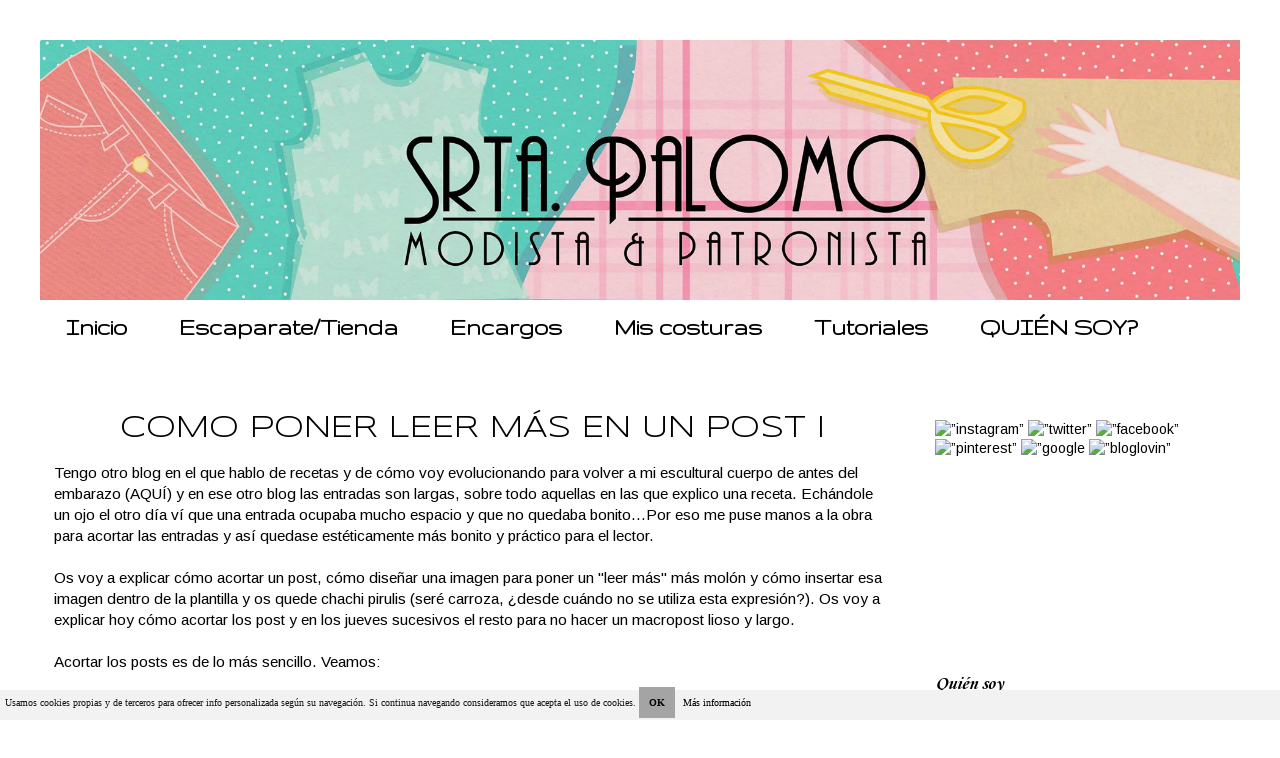

--- FILE ---
content_type: text/html; charset=UTF-8
request_url: https://senioritapalomo.blogspot.com/2013/09/
body_size: 21469
content:
<!DOCTYPE html>
<html class='v2' dir='ltr' xmlns='http://www.w3.org/1999/xhtml' xmlns:b='http://www.google.com/2005/gml/b' xmlns:data='http://www.google.com/2005/gml/data' xmlns:expr='http://www.google.com/2005/gml/expr'>
<head>
<link href='https://www.blogger.com/static/v1/widgets/335934321-css_bundle_v2.css' rel='stylesheet' type='text/css'/>
<meta content='text/html; charset=UTF-8' http-equiv='Content-Type'/>
<meta content='blogger' name='generator'/>
<link href='https://senioritapalomo.blogspot.com/favicon.ico' rel='icon' type='image/x-icon'/>
<link href='https://senioritapalomo.blogspot.com/2013/09/' rel='canonical'/>
<link rel="alternate" type="application/atom+xml" title="Blog de costura, tutoriales y patrones para coser. DIY con Srta.Palomo - Atom" href="https://senioritapalomo.blogspot.com/feeds/posts/default" />
<link rel="alternate" type="application/rss+xml" title="Blog de costura, tutoriales y patrones para coser. DIY con Srta.Palomo - RSS" href="https://senioritapalomo.blogspot.com/feeds/posts/default?alt=rss" />
<link rel="service.post" type="application/atom+xml" title="Blog de costura, tutoriales y patrones para coser. DIY con Srta.Palomo - Atom" href="https://www.blogger.com/feeds/8094935101810101855/posts/default" />
<!--Can't find substitution for tag [blog.ieCssRetrofitLinks]-->
<meta content='Modista. Blog de costura y moda.Ropa a medida.Shop Online.Slow fashion y DIY.Tutoriales de costura.Aprender a coser.Diseño de autor.Moda Slow' name='description'/>
<meta content='https://senioritapalomo.blogspot.com/2013/09/' property='og:url'/>
<meta content='Blog de costura, tutoriales y patrones para coser. DIY con Srta.Palomo' property='og:title'/>
<meta content='Modista. Blog de costura y moda.Ropa a medida.Shop Online.Slow fashion y DIY.Tutoriales de costura.Aprender a coser.Diseño de autor.Moda Slow' property='og:description'/>
<meta content='Modista.Ropa a medida online.Blog Corte y Confección.Diseñadora de moda de autor.El arte de la costura' name='description'/>
<meta content='como hacer,Modista,ropa a medida, blog de costura,corte y confección,customizar ropa,refhasion,shop, coser,costura y moda,aprender a coser,patrones,refashion,reciclar ropa,comprar,tutorial costura,' name='keywords'/>
<meta content='Srta Palomo' name='author'/>
<meta content='never' name='Expires'/>
<meta content='INDEX,FOLLOW' name='Robots'/>
<meta content='4 Days' name='Revisit-after'/>
<meta content='width=1100' name='viewport'/>
<meta content='text/html; charset=UTF-8' http-equiv='Content-Type'/>
<meta content='blogger' name='generator'/>
<link href='https://senioritapalomo.blogspot.com/favicon.ico' rel='icon' type='image/x-icon'/>
<link href='https://senioritapalomo.blogspot.com/2013/09/' rel='canonical'/>
<link rel="alternate" type="application/atom+xml" title="Blog de costura, tutoriales y patrones para coser. DIY con Srta.Palomo - Atom" href="https://senioritapalomo.blogspot.com/feeds/posts/default" />
<link rel="alternate" type="application/rss+xml" title="Blog de costura, tutoriales y patrones para coser. DIY con Srta.Palomo - RSS" href="https://senioritapalomo.blogspot.com/feeds/posts/default?alt=rss" />
<link rel="service.post" type="application/atom+xml" title="Blog de costura, tutoriales y patrones para coser. DIY con Srta.Palomo - Atom" href="https://www.blogger.com/feeds/8094935101810101855/posts/default" />
<!--Can't find substitution for tag [blog.ieCssRetrofitLinks]-->
<meta content='Modista. Blog de costura y moda.Ropa a medida.Shop Online.Slow fashion y DIY.Tutoriales de costura.Aprender a coser.Diseño de autor.Moda Slow' name='description'/>
<meta content='https://senioritapalomo.blogspot.com/2013/09/' property='og:url'/>
<meta content='Blog de costura, tutoriales y patrones para coser. DIY con Srta.Palomo' property='og:title'/>
<meta content='Modista. Blog de costura y moda.Ropa a medida.Shop Online.Slow fashion y DIY.Tutoriales de costura.Aprender a coser.Diseño de autor.Moda Slow' property='og:description'/>
<title>Blog de costura, tutoriales y patrones para coser. DIY con Srta.Palomo: septiembre 2013</title>
<style type='text/css'>@font-face{font-family:'Arimo';font-style:normal;font-weight:400;font-display:swap;src:url(//fonts.gstatic.com/s/arimo/v35/P5sfzZCDf9_T_3cV7NCUECyoxNk37cxcDRrBdwcoaaQwpBQ.woff2)format('woff2');unicode-range:U+0460-052F,U+1C80-1C8A,U+20B4,U+2DE0-2DFF,U+A640-A69F,U+FE2E-FE2F;}@font-face{font-family:'Arimo';font-style:normal;font-weight:400;font-display:swap;src:url(//fonts.gstatic.com/s/arimo/v35/P5sfzZCDf9_T_3cV7NCUECyoxNk37cxcBBrBdwcoaaQwpBQ.woff2)format('woff2');unicode-range:U+0301,U+0400-045F,U+0490-0491,U+04B0-04B1,U+2116;}@font-face{font-family:'Arimo';font-style:normal;font-weight:400;font-display:swap;src:url(//fonts.gstatic.com/s/arimo/v35/P5sfzZCDf9_T_3cV7NCUECyoxNk37cxcDBrBdwcoaaQwpBQ.woff2)format('woff2');unicode-range:U+1F00-1FFF;}@font-face{font-family:'Arimo';font-style:normal;font-weight:400;font-display:swap;src:url(//fonts.gstatic.com/s/arimo/v35/P5sfzZCDf9_T_3cV7NCUECyoxNk37cxcAxrBdwcoaaQwpBQ.woff2)format('woff2');unicode-range:U+0370-0377,U+037A-037F,U+0384-038A,U+038C,U+038E-03A1,U+03A3-03FF;}@font-face{font-family:'Arimo';font-style:normal;font-weight:400;font-display:swap;src:url(//fonts.gstatic.com/s/arimo/v35/P5sfzZCDf9_T_3cV7NCUECyoxNk37cxcAhrBdwcoaaQwpBQ.woff2)format('woff2');unicode-range:U+0307-0308,U+0590-05FF,U+200C-2010,U+20AA,U+25CC,U+FB1D-FB4F;}@font-face{font-family:'Arimo';font-style:normal;font-weight:400;font-display:swap;src:url(//fonts.gstatic.com/s/arimo/v35/P5sfzZCDf9_T_3cV7NCUECyoxNk37cxcDxrBdwcoaaQwpBQ.woff2)format('woff2');unicode-range:U+0102-0103,U+0110-0111,U+0128-0129,U+0168-0169,U+01A0-01A1,U+01AF-01B0,U+0300-0301,U+0303-0304,U+0308-0309,U+0323,U+0329,U+1EA0-1EF9,U+20AB;}@font-face{font-family:'Arimo';font-style:normal;font-weight:400;font-display:swap;src:url(//fonts.gstatic.com/s/arimo/v35/P5sfzZCDf9_T_3cV7NCUECyoxNk37cxcDhrBdwcoaaQwpBQ.woff2)format('woff2');unicode-range:U+0100-02BA,U+02BD-02C5,U+02C7-02CC,U+02CE-02D7,U+02DD-02FF,U+0304,U+0308,U+0329,U+1D00-1DBF,U+1E00-1E9F,U+1EF2-1EFF,U+2020,U+20A0-20AB,U+20AD-20C0,U+2113,U+2C60-2C7F,U+A720-A7FF;}@font-face{font-family:'Arimo';font-style:normal;font-weight:400;font-display:swap;src:url(//fonts.gstatic.com/s/arimo/v35/P5sfzZCDf9_T_3cV7NCUECyoxNk37cxcABrBdwcoaaQw.woff2)format('woff2');unicode-range:U+0000-00FF,U+0131,U+0152-0153,U+02BB-02BC,U+02C6,U+02DA,U+02DC,U+0304,U+0308,U+0329,U+2000-206F,U+20AC,U+2122,U+2191,U+2193,U+2212,U+2215,U+FEFF,U+FFFD;}@font-face{font-family:'Corsiva';font-style:italic;font-weight:700;font-display:swap;src:url(//fonts.gstatic.com/l/font?kit=zOL74pjBmb1Z8oKb8rWTVcFUvMBDoujofA&skey=4ac32a6f461b6e06&v=v20)format('woff2');unicode-range:U+0000-00FF,U+0131,U+0152-0153,U+02BB-02BC,U+02C6,U+02DA,U+02DC,U+0304,U+0308,U+0329,U+2000-206F,U+20AC,U+2122,U+2191,U+2193,U+2212,U+2215,U+FEFF,U+FFFD;}@font-face{font-family:'Gruppo';font-style:normal;font-weight:400;font-display:swap;src:url(//fonts.gstatic.com/s/gruppo/v23/WwkfxPmzE06v_ZW1UHrBGoIAUOo5.woff2)format('woff2');unicode-range:U+0100-02BA,U+02BD-02C5,U+02C7-02CC,U+02CE-02D7,U+02DD-02FF,U+0304,U+0308,U+0329,U+1D00-1DBF,U+1E00-1E9F,U+1EF2-1EFF,U+2020,U+20A0-20AB,U+20AD-20C0,U+2113,U+2C60-2C7F,U+A720-A7FF;}@font-face{font-family:'Gruppo';font-style:normal;font-weight:400;font-display:swap;src:url(//fonts.gstatic.com/s/gruppo/v23/WwkfxPmzE06v_ZW1XnrBGoIAUA.woff2)format('woff2');unicode-range:U+0000-00FF,U+0131,U+0152-0153,U+02BB-02BC,U+02C6,U+02DA,U+02DC,U+0304,U+0308,U+0329,U+2000-206F,U+20AC,U+2122,U+2191,U+2193,U+2212,U+2215,U+FEFF,U+FFFD;}@font-face{font-family:'Syncopate';font-style:normal;font-weight:400;font-display:swap;src:url(//fonts.gstatic.com/s/syncopate/v24/pe0sMIuPIYBCpEV5eFdCC_e_Kdxic2wp.woff2)format('woff2');unicode-range:U+0100-02BA,U+02BD-02C5,U+02C7-02CC,U+02CE-02D7,U+02DD-02FF,U+0304,U+0308,U+0329,U+1D00-1DBF,U+1E00-1E9F,U+1EF2-1EFF,U+2020,U+20A0-20AB,U+20AD-20C0,U+2113,U+2C60-2C7F,U+A720-A7FF;}@font-face{font-family:'Syncopate';font-style:normal;font-weight:400;font-display:swap;src:url(//fonts.gstatic.com/s/syncopate/v24/pe0sMIuPIYBCpEV5eFdCBfe_Kdxicw.woff2)format('woff2');unicode-range:U+0000-00FF,U+0131,U+0152-0153,U+02BB-02BC,U+02C6,U+02DA,U+02DC,U+0304,U+0308,U+0329,U+2000-206F,U+20AC,U+2122,U+2191,U+2193,U+2212,U+2215,U+FEFF,U+FFFD;}</style>
<style id='page-skin-1' type='text/css'><!--
/*
-----------------------------------------------
Blogger Template Style
Name:     Simple
Designer: Josh Peterson
URL:      www.noaesthetic.com
----------------------------------------------- */
/* Variable definitions
====================
<Variable name="keycolor" description="Main Color" type="color" default="#66bbdd"/>
<Group description="Page Text" selector="body">
<Variable name="body.font" description="Font" type="font"
default="normal normal 12px Arial, Tahoma, Helvetica, FreeSans, sans-serif"/>
<Variable name="body.text.color" description="Text Color" type="color" default="#222222"/>
</Group>
<Group description="Backgrounds" selector=".body-fauxcolumns-outer">
<Variable name="body.background.color" description="Outer Background" type="color" default="#66bbdd"/>
<Variable name="content.background.color" description="Main Background" type="color" default="#ffffff"/>
<Variable name="header.background.color" description="Header Background" type="color" default="transparent"/>
</Group>
<Group description="Links" selector=".main-outer">
<Variable name="link.color" description="Link Color" type="color" default="#2288bb"/>
<Variable name="link.visited.color" description="Visited Color" type="color" default="#888888"/>
<Variable name="link.hover.color" description="Hover Color" type="color" default="#33aaff"/>
</Group>
<Group description="Blog Title" selector=".header h1">
<Variable name="header.font" description="Font" type="font"
default="normal normal 60px Arial, Tahoma, Helvetica, FreeSans, sans-serif"/>
<Variable name="header.text.color" description="Title Color" type="color" default="#3399bb" />
</Group>
<Group description="Blog Description" selector=".header .description">
<Variable name="description.text.color" description="Description Color" type="color"
default="#777777" />
</Group>
<Group description="Tabs Text" selector=".tabs-inner .widget li a">
<Variable name="tabs.font" description="Font" type="font"
default="normal normal 14px Arial, Tahoma, Helvetica, FreeSans, sans-serif"/>
<Variable name="tabs.text.color" description="Text Color" type="color" default="#999999"/>
<Variable name="tabs.selected.text.color" description="Selected Color" type="color" default="#000000"/>
</Group>
<Group description="Tabs Background" selector=".tabs-outer .PageList">
<Variable name="tabs.background.color" description="Background Color" type="color" default="#f5f5f5"/>
<Variable name="tabs.selected.background.color" description="Selected Color" type="color" default="#eeeeee"/>
</Group>
<Group description="Post Title" selector="h3.post-title, .comments h4">
<Variable name="post.title.font" description="Font" type="font"
default="normal normal 22px Arial, Tahoma, Helvetica, FreeSans, sans-serif"/>
</Group>
<Group description="Date Header" selector=".date-header">
<Variable name="date.header.color" description="Text Color" type="color"
default="#000000"/>
<Variable name="date.header.background.color" description="Background Color" type="color"
default="transparent"/>
</Group>
<Group description="Post Footer" selector=".post-footer">
<Variable name="post.footer.text.color" description="Text Color" type="color" default="#666666"/>
<Variable name="post.footer.background.color" description="Background Color" type="color"
default="#f9f9f9"/>
<Variable name="post.footer.border.color" description="Shadow Color" type="color" default="#eeeeee"/>
</Group>
<Group description="Gadgets" selector="h2">
<Variable name="widget.title.font" description="Title Font" type="font"
default="normal bold 11px Arial, Tahoma, Helvetica, FreeSans, sans-serif"/>
<Variable name="widget.title.text.color" description="Title Color" type="color" default="#000000"/>
<Variable name="widget.alternate.text.color" description="Alternate Color" type="color" default="#999999"/>
</Group>
<Group description="Images" selector=".main-inner">
<Variable name="image.background.color" description="Background Color" type="color" default="#ffffff"/>
<Variable name="image.border.color" description="Border Color" type="color" default="#eeeeee"/>
<Variable name="image.text.color" description="Caption Text Color" type="color" default="#000000"/>
</Group>
<Group description="Accents" selector=".content-inner">
<Variable name="body.rule.color" description="Separator Line Color" type="color" default="#eeeeee"/>
<Variable name="tabs.border.color" description="Tabs Border Color" type="color" default="transparent"/>
</Group>
<Variable name="body.background" description="Body Background" type="background"
color="#ffffff" default="$(color) none repeat scroll top left"/>
<Variable name="body.background.override" description="Body Background Override" type="string" default=""/>
<Variable name="body.background.gradient.cap" description="Body Gradient Cap" type="url"
default="url(//www.blogblog.com/1kt/simple/gradients_light.png)"/>
<Variable name="body.background.gradient.tile" description="Body Gradient Tile" type="url"
default="url(//www.blogblog.com/1kt/simple/body_gradient_tile_light.png)"/>
<Variable name="content.background.color.selector" description="Content Background Color Selector" type="string" default=".content-inner"/>
<Variable name="content.padding" description="Content Padding" type="length" default="10px"/>
<Variable name="content.padding.horizontal" description="Content Horizontal Padding" type="length" default="10px"/>
<Variable name="content.shadow.spread" description="Content Shadow Spread" type="length" default="40px"/>
<Variable name="content.shadow.spread.webkit" description="Content Shadow Spread (WebKit)" type="length" default="5px"/>
<Variable name="content.shadow.spread.ie" description="Content Shadow Spread (IE)" type="length" default="10px"/>
<Variable name="main.border.width" description="Main Border Width" type="length" default="0"/>
<Variable name="header.background.gradient" description="Header Gradient" type="url" default="none"/>
<Variable name="header.shadow.offset.left" description="Header Shadow Offset Left" type="length" default="-1px"/>
<Variable name="header.shadow.offset.top" description="Header Shadow Offset Top" type="length" default="-1px"/>
<Variable name="header.shadow.spread" description="Header Shadow Spread" type="length" default="1px"/>
<Variable name="header.padding" description="Header Padding" type="length" default="30px"/>
<Variable name="header.border.size" description="Header Border Size" type="length" default="1px"/>
<Variable name="header.bottom.border.size" description="Header Bottom Border Size" type="length" default="1px"/>
<Variable name="header.border.horizontalsize" description="Header Horizontal Border Size" type="length" default="0"/>
<Variable name="description.text.size" description="Description Text Size" type="string" default="140%"/>
<Variable name="tabs.margin.top" description="Tabs Margin Top" type="length" default="0" />
<Variable name="tabs.margin.side" description="Tabs Side Margin" type="length" default="30px" />
<Variable name="tabs.background.gradient" description="Tabs Background Gradient" type="url"
default="url(//www.blogblog.com/1kt/simple/gradients_light.png)"/>
<Variable name="tabs.border.width" description="Tabs Border Width" type="length" default="1px"/>
<Variable name="tabs.bevel.border.width" description="Tabs Bevel Border Width" type="length" default="1px"/>
<Variable name="date.header.padding" description="Date Header Padding" type="string" default="inherit"/>
<Variable name="date.header.letterspacing" description="Date Header Letter Spacing" type="string" default="inherit"/>
<Variable name="date.header.margin" description="Date Header Margin" type="string" default="inherit"/>
<Variable name="post.margin.bottom" description="Post Bottom Margin" type="length" default="25px"/>
<Variable name="image.border.small.size" description="Image Border Small Size" type="length" default="2px"/>
<Variable name="image.border.large.size" description="Image Border Large Size" type="length" default="5px"/>
<Variable name="page.width.selector" description="Page Width Selector" type="string" default=".region-inner"/>
<Variable name="page.width" description="Page Width" type="string" default="auto"/>
<Variable name="main.section.margin" description="Main Section Margin" type="length" default="15px"/>
<Variable name="main.padding" description="Main Padding" type="length" default="15px"/>
<Variable name="main.padding.top" description="Main Padding Top" type="length" default="30px"/>
<Variable name="main.padding.bottom" description="Main Padding Bottom" type="length" default="30px"/>
<Variable name="paging.background"
color="#ffffff"
description="Background of blog paging area" type="background"
default="transparent none no-repeat scroll top center"/>
<Variable name="footer.bevel" description="Bevel border length of footer" type="length" default="0"/>
<Variable name="mobile.background.overlay" description="Mobile Background Overlay" type="string"
default="transparent none repeat scroll top left"/>
<Variable name="mobile.background.size" description="Mobile Background Size" type="string" default="auto"/>
<Variable name="mobile.button.color" description="Mobile Button Color" type="color" default="#ffffff" />
<Variable name="startSide" description="Side where text starts in blog language" type="automatic" default="left"/>
<Variable name="endSide" description="Side where text ends in blog language" type="automatic" default="right"/>
*/
/* Content
----------------------------------------------- */
body {
font: normal normal 14px Arimo;
color: #000000;
background: #ffffff none repeat scroll top left;
padding: 0 0 0 0;
}
html body .region-inner {
min-width: 0;
max-width: 100%;
width: auto;
}
a:link {
text-decoration:none;
color: #000000;
}
a:visited {
text-decoration:none;
color: #444444;
}
a:hover {
text-decoration:underline;
color: #eb0101;
}
.body-fauxcolumn-outer .fauxcolumn-inner {
background: transparent none repeat scroll top left;
_background-image: none;
}
.body-fauxcolumn-outer .cap-top {
position: absolute;
z-index: 1;
height: 400px;
width: 100%;
background: #ffffff none repeat scroll top left;
}
.body-fauxcolumn-outer .cap-top .cap-left {
width: 100%;
background: transparent none repeat-x scroll top left;
_background-image: none;
}
.content-outer {
-moz-box-shadow: 0 0 0 rgba(0, 0, 0, .15);
-webkit-box-shadow: 0 0 0 rgba(0, 0, 0, .15);
-goog-ms-box-shadow: 0 0 0 #333333;
box-shadow: 0 0 0 rgba(0, 0, 0, .15);
margin-bottom: 1px;
}
.content-inner {
padding: 10px 40px;
}
.content-inner {
background-color: #ffffff;
}
/* Header
----------------------------------------------- */
.header-outer {
background: transparent none repeat-x scroll 0 -400px;
_background-image: none;
}
.Header h1 {
font: normal normal 40px 'Trebuchet MS',Trebuchet,Verdana,sans-serif;
color: #000000;
text-shadow: 0 0 0 rgba(0, 0, 0, .2);
}
.Header h1 a {
color: #000000;
}
.Header .description {
font-size: 18px;
color: #000000;
}
.header-inner .Header .titlewrapper {
padding: 22px 0;
}
.header-inner .Header .descriptionwrapper {
padding: 0 0;
}
/* Tabs
----------------------------------------------- */
.tabs-inner .section:first-child {
border-top: 0 solid transparent;
}
.tabs-inner .section:first-child ul {
margin-top: -1px;
border-top: 1px solid transparent;
border-left: 1px solid transparent;
border-right: 1px solid transparent;
}
.tabs-inner .widget ul {
background: transparent none repeat-x scroll 0 -800px;
_background-image: none;
border-bottom: 1px solid transparent;
margin-top: 0;
margin-left: -30px;
margin-right: -30px;
}
.tabs-inner .widget li a {
display: inline-block;
padding: .6em 1em;
font: normal bold 25px Gruppo;
color: #000000;
border-left: 1px solid #ffffff;
border-right: 1px solid transparent;
}
.tabs-inner .widget li:first-child a {
border-left: none;
}
.tabs-inner .widget li.selected a, .tabs-inner .widget li a:hover {
color: #000000;
background-color: #ffffff;
text-decoration: none;
}
/* Columns
----------------------------------------------- */
.main-outer {
border-top: 0 solid transparent;
}
.fauxcolumn-left-outer .fauxcolumn-inner {
border-right: 1px solid transparent;
}
.fauxcolumn-right-outer .fauxcolumn-inner {
border-left: 1px solid transparent;
}
/* Headings
----------------------------------------------- */
h4 {
margin: 0 0 1em 0;
font: italic bold 20px Corsiva;
color: #000000;
}
/* Widgets
----------------------------------------------- */
.widget .zippy {
color: #444444;
text-shadow: 2px 2px 1px rgba(0, 0, 0, .1);
}
.widget .popular-posts ul {
list-style: none;
}
/* Posts
----------------------------------------------- */
.date-header span {
background-color: #ffffff;
color: #131a1d;
padding: 0.4em;
letter-spacing: 3px;
margin: inherit;
}
.main-inner {
padding-top: 35px;
padding-bottom: 65px;
}
.main-inner .column-center-inner {
padding: 0 0;
}
.main-inner .column-center-inner .section {
margin: 0 1em;
}
.post {
margin: 0 0 45px 0;
}
h1.post-title, h2.post-title, .comments h4 {
font: normal normal 30px Syncopate;
margin: .75em 0 0;
text-align: center;
}
.post-body {
font-size: 110%;
line-height: 1.4;
position: relative;
}
.post-body img, .post-body .tr-caption-container, .Profile img, .Image img,
.BlogList .item-thumbnail img {
padding: 2px;
background: transparent;
border: 1px solid transparent;
-moz-box-shadow: 0px 0px 0px rgba(0, 0, 0, .1);
-webkit-box-shadow: 0px 0px 0px rgba(0, 0, 0, .1);
box-shadow: 0px 0px 0px rgba(0, 0, 0, .1);
}
.post-body img, .post-body .tr-caption-container {
padding: 5px;
}
.post-body .tr-caption-container {
color: #000000;
}
.post-body .tr-caption-container img {
padding: 0;
background: transparent;
border: none;
-moz-box-shadow: 0 0 0 rgba(0, 0, 0, .1);
-webkit-box-shadow: 0 0 0 rgba(0, 0, 0, .1);
box-shadow: 0 0 0 rgba(0, 0, 0, .1);
}
.post-header {
margin: 0 0 1.5em;
line-height: 1.6;
font-size: 90%;
}
.post-footer {
margin: 20px -2px 0;
padding: 5px 10px;
color: #444444;
background-color: transparent;
border-bottom: 1px solid transparent;
line-height: 1.6;
font-size: 90%;
}
#comments .comment-author {
padding-top: 1.5em;
border-top: 1px solid transparent;
background-position: 0 1.5em;
}
#comments .comment-author:first-child {
padding-top: 0;
border-top: none;
}
.avatar-image-container {
margin: .2em 0 0;
}
#comments .avatar-image-container img {
border: 1px solid transparent;
}
/* Comments
----------------------------------------------- */
.comments .comments-content .icon.blog-author {
background-repeat: no-repeat;
background-image: url([data-uri]);
}
.comments .comments-content .loadmore a {
border-top: 1px solid #444444;
border-bottom: 1px solid #444444;
}
.comments .comment-thread.inline-thread {
background-color: transparent;
}
.comments .continue {
border-top: 2px solid #444444;
}
/* Accents
---------------------------------------------- */
.section-columns td.columns-cell {
border-left: 1px solid transparent;
}
.blog-pager {
background: transparent url(//www.blogblog.com/1kt/simple/paging_dot.png) repeat-x scroll top center;
}
.blog-pager-older-link, .home-link,
.blog-pager-newer-link {
background-color: #ffffff;
padding: 5px;
}
.footer-outer {
border-top: 1px dashed #bbbbbb;
}
/* Mobile
----------------------------------------------- */
body.mobile  {
background-size: auto;
}
.mobile .body-fauxcolumn-outer {
background: transparent none repeat scroll top left;
}
.mobile .body-fauxcolumn-outer .cap-top {
background-size: 100% auto;
}
.mobile .content-outer {
}
body.mobile .AdSense {
margin: 0 -0;
}
.mobile .tabs-inner .widget ul {
margin-left: 0;
margin-right: 0;
}
.mobile .post {
margin: 0;
}
.mobile .main-inner .column-center-inner .section {
margin: 0;
}
.mobile .date-header span {
padding: 0.1em 10px;
margin: 0 -10px;
}
.mobile h3.post-title, .mobile h2.post-title {
margin: 0;
}
.mobile .blog-pager {
background: transparent none no-repeat scroll top center;
}
.mobile .footer-outer {
border-top: none;
}
.mobile .main-inner, .mobile .footer-inner {
background-color: #ffffff;
}
.mobile-index-contents {
color: #000000;
}
.mobile-link-button {
background-color: #FF0000;
}
.mobile-link-button a:link, .mobile-link-button a:visited {
color: #FFFFFF;
}
.mobile .tabs-inner .section:first-child {
border-top: none;
}
.mobile .tabs-inner .PageList .widget-content {
background-color: #000000;
color: #FFFFFF;
border-top: 1px  solid #000000;
border-bottom: 1px solid #000000;
}
.mobile .tabs-inner .PageList .widget-content .pagelist-arrow {
border-left: 1px solid #FFFFFF;
}
.mobile h3.post-title a, .mobile h3 {
margin: 0;
width:100%;
text-align:center;
font: normal normal 25px Arial;
color:#000000;
letter-spacing:1px;
text-transform:uppercase;
padding-top: 10px;
padding-bottom: 10px;
}
*--inicio fecha circulo
date-header span {
padding:152px 70px 223px 87px;
border-radius: 100px;
/*pb*/
}post-body img {
max-width:640px;
max-height:auto;
}.mobile-index-arrow{
color:#FF0000;
}
.mobile .post img{width:100%; height:auto;}
.mobile h3.post-title {
font: normal normal 152px Walter Turn Coat;
text-align:center;
border:1px solid #00FFFF
margin-top:10px;
margin-bottom: 10px;
}.mobile .post img{width:100%; height:auto;}
--></style>
<style id='template-skin-1' type='text/css'><!--
body {
min-width: 1280px;
}
.content-outer, .content-fauxcolumn-outer, .region-inner {
min-width: 1280px;
max-width: 1280px;
_width: 1280px;
}
.main-inner .columns {
padding-left: 0px;
padding-right: 335px;
}
.main-inner .fauxcolumn-center-outer {
left: 0px;
right: 335px;
/* IE6 does not respect left and right together */
_width: expression(this.parentNode.offsetWidth -
parseInt("0px") -
parseInt("335px") + 'px');
}
.main-inner .fauxcolumn-left-outer {
width: 0px;
}
.main-inner .fauxcolumn-right-outer {
width: 335px;
}
.main-inner .column-left-outer {
width: 0px;
right: 100%;
margin-left: -0px;
}
.main-inner .column-right-outer {
width: 335px;
margin-right: -335px;
}
#layout {
min-width: 0;
}
#layout .content-outer {
min-width: 0;
width: 800px;
}
#layout .region-inner {
min-width: 0;
width: auto;
}
--></style>
<script type='text/javascript'>
        (function(i,s,o,g,r,a,m){i['GoogleAnalyticsObject']=r;i[r]=i[r]||function(){
        (i[r].q=i[r].q||[]).push(arguments)},i[r].l=1*new Date();a=s.createElement(o),
        m=s.getElementsByTagName(o)[0];a.async=1;a.src=g;m.parentNode.insertBefore(a,m)
        })(window,document,'script','https://www.google-analytics.com/analytics.js','ga');
        ga('create', 'UA-39889842-1', 'auto', 'blogger');
        ga('blogger.send', 'pageview');
      </script>
<link href='https://www.blogger.com/dyn-css/authorization.css?targetBlogID=8094935101810101855&amp;zx=b1073fbc-48de-4773-9414-54f271be2fe7' media='none' onload='if(media!=&#39;all&#39;)media=&#39;all&#39;' rel='stylesheet'/><noscript><link href='https://www.blogger.com/dyn-css/authorization.css?targetBlogID=8094935101810101855&amp;zx=b1073fbc-48de-4773-9414-54f271be2fe7' rel='stylesheet'/></noscript>
<meta name='google-adsense-platform-account' content='ca-host-pub-1556223355139109'/>
<meta name='google-adsense-platform-domain' content='blogspot.com'/>

<!-- data-ad-client=ca-pub-2991875513004024 -->

</head>
<body class='loading'>
<div class='navbar no-items section' id='navbar'>
</div>
<div class='body-fauxcolumns'>
<div class='fauxcolumn-outer body-fauxcolumn-outer'>
<div class='cap-top'>
<div class='cap-left'></div>
<div class='cap-right'></div>
</div>
<div class='fauxborder-left'>
<div class='fauxborder-right'></div>
<div class='fauxcolumn-inner'>
</div>
</div>
<div class='cap-bottom'>
<div class='cap-left'></div>
<div class='cap-right'></div>
</div>
</div>
</div>
<div class='content'>
<div class='content-fauxcolumns'>
<div class='fauxcolumn-outer content-fauxcolumn-outer'>
<div class='cap-top'>
<div class='cap-left'></div>
<div class='cap-right'></div>
</div>
<div class='fauxborder-left'>
<div class='fauxborder-right'></div>
<div class='fauxcolumn-inner'>
</div>
</div>
<div class='cap-bottom'>
<div class='cap-left'></div>
<div class='cap-right'></div>
</div>
</div>
</div>
<div class='content-outer'>
<div class='content-cap-top cap-top'>
<div class='cap-left'></div>
<div class='cap-right'></div>
</div>
<div class='fauxborder-left content-fauxborder-left'>
<div class='fauxborder-right content-fauxborder-right'></div>
<div class='content-inner'>
<header>
<div class='header-outer'>
<div class='header-cap-top cap-top'>
<div class='cap-left'></div>
<div class='cap-right'></div>
</div>
<div class='fauxborder-left header-fauxborder-left'>
<div class='fauxborder-right header-fauxborder-right'></div>
<div class='region-inner header-inner'>
<div class='header section' id='header'><div class='widget Header' data-version='1' id='Header1'>
<div id='header-inner'>
<a href='https://senioritapalomo.blogspot.com/' style='display: block'>
<img alt='Blog de costura, tutoriales y patrones para coser. DIY con Srta.Palomo' height='260px; ' id='Header1_headerimg' src='https://blogger.googleusercontent.com/img/b/R29vZ2xl/AVvXsEj2yUAX3zjWDFK1olfnhKB2gECMSvErGgrlsicNLJPyqRQH6Fo_GGB9hJZkhFtqxo4pcGfsLx_nO51_8xhdAniwT3vRo5O6mNOKpBN_mI9EfaAyCxBhIa_DgjpS-jE8tJ8e10qYduuzm5E/s1600/nm.png' style='display: block' width='1250px; '/>
</a>
</div>
</div></div>
</div>
</div>
<div class='header-cap-bottom cap-bottom'>
<div class='cap-left'></div>
<div class='cap-right'></div>
</div>
</div>
</header>
<div class='tabs-outer'>
<div class='tabs-cap-top cap-top'>
<div class='cap-left'></div>
<div class='cap-right'></div>
</div>
<div class='fauxborder-left tabs-fauxborder-left'>
<div class='fauxborder-right tabs-fauxborder-right'></div>
<div class='region-inner tabs-inner'>
<div class='tabs section' id='crosscol'><div class='widget PageList' data-version='1' id='PageList1'>
<div class='widget-content'>
<ul>
<li><a href='https://senioritapalomo.blogspot.com/'>Inicio</a></li>
<li><a href='http://es.dawanda.com/shop/SrtaPalomo'>Escaparate/Tienda</a></li>
<li><a href='http://senioritapalomo.blogspot.com.es/search/label/lo%20quieres%20lo%20tienes?updated-max=2014-09-09T09:30:00%2B02:00&max-results=20&start=2&by-date=false&zx=c6e394650e5c9cec'>Encargos</a></li>
<li><a href='http://senioritapalomo.blogspot.com.es/search/label/creaci%C3%B3n'>Mis costuras</a></li>
<li><a href='http://senioritapalomo.blogspot.com.es/search/label/DIY'>Tutoriales</a></li>
<li><a href='https://senioritapalomo.blogspot.com/p/quien-soy.html'>QUIÉN SOY?</a></li>
</ul>
<div class='clear'></div>
</div>
</div></div>
<div class='tabs no-items section' id='crosscol-overflow'></div>
</div>
</div>
<div class='tabs-cap-bottom cap-bottom'>
<div class='cap-left'></div>
<div class='cap-right'></div>
</div>
</div>
<div class='main-outer'>
<div class='main-cap-top cap-top'>
<div class='cap-left'></div>
<div class='cap-right'></div>
</div>
<div class='fauxborder-left main-fauxborder-left'>
<div class='fauxborder-right main-fauxborder-right'></div>
<div class='region-inner main-inner'>
<div class='columns fauxcolumns'>
<div class='fauxcolumn-outer fauxcolumn-center-outer'>
<div class='cap-top'>
<div class='cap-left'></div>
<div class='cap-right'></div>
</div>
<div class='fauxborder-left'>
<div class='fauxborder-right'></div>
<div class='fauxcolumn-inner'>
</div>
</div>
<div class='cap-bottom'>
<div class='cap-left'></div>
<div class='cap-right'></div>
</div>
</div>
<div class='fauxcolumn-outer fauxcolumn-left-outer'>
<div class='cap-top'>
<div class='cap-left'></div>
<div class='cap-right'></div>
</div>
<div class='fauxborder-left'>
<div class='fauxborder-right'></div>
<div class='fauxcolumn-inner'>
</div>
</div>
<div class='cap-bottom'>
<div class='cap-left'></div>
<div class='cap-right'></div>
</div>
</div>
<div class='fauxcolumn-outer fauxcolumn-right-outer'>
<div class='cap-top'>
<div class='cap-left'></div>
<div class='cap-right'></div>
</div>
<div class='fauxborder-left'>
<div class='fauxborder-right'></div>
<div class='fauxcolumn-inner'>
</div>
</div>
<div class='cap-bottom'>
<div class='cap-left'></div>
<div class='cap-right'></div>
</div>
</div>
<!-- corrects IE6 width calculation -->
<div class='columns-inner'>
<div class='column-center-outer'>
<div class='column-center-inner'>
<div class='main section' id='main'><div class='widget Blog' data-version='1' id='Blog1'>
<div class='blog-posts hfeed'>
<!--Can't find substitution for tag [defaultAdStart]-->

          <div class="date-outer">
        

          <div class="date-posts">
        
<div class='post-outer'>
<div class='post hentry' itemprop='blogPost' itemscope='itemscope' itemtype='http://schema.org/BlogPosting'>
<meta content='https://blogger.googleusercontent.com/img/b/R29vZ2xl/AVvXsEhTighQied5az-U-hVjCPR9C2NM9t_KVMtX4XfgvlFH0VmGwBjaRbnMADYCGalumltnj2KV0lEWxrNyqB6DB1Crg4y06M3vzqbgXgN9tPd57d-eY6p8GDVom6aOsq83VdXaq_Chyphenhyphen-PHQPk/s640/leer+mas+I+i.png' itemprop='image_url'/>
<meta content='8094935101810101855' itemprop='blogId'/>
<meta content='3226913078960642144' itemprop='postId'/>
<a name='3226913078960642144'></a>
<h2 class='post-title entry-title' itemprop='name'>
<a href='https://senioritapalomo.blogspot.com/2013/09/como-poner-leer-mas-en-un-post-i.html'>COMO PONER LEER MÁS EN UN POST I</a>
</h2>
<div class='post-header'>
<div class='post-header-line-1'></div>
</div>
<div class='post-body entry-content' id='post-body-3226913078960642144' itemprop='articleBody'>
Tengo otro blog en el que hablo de recetas y de cómo voy evolucionando para volver a mi escultural cuerpo de antes del embarazo (<a href="http://srtapalomoguapa.blogspot.com.es/" target="_blank">AQUÍ</a>) y en ese otro blog las entradas son largas, sobre todo aquellas en las que explico una receta. Echándole un ojo el otro día ví que una entrada ocupaba mucho espacio y que no quedaba bonito...Por eso me puse manos a la obra para acortar las entradas y así quedase estéticamente más bonito y práctico para el lector.<br>
<br>
<div class="separator" style="clear: both; text-align: center;">
</div>
Os voy a explicar cómo acortar un post, cómo diseñar una imagen para poner un &quot;leer más&quot; más molón y cómo insertar esa imagen dentro de la plantilla y os quede chachi pirulis (seré carroza, &#191;desde cuándo no se utiliza esta expresión?). Os voy a explicar hoy cómo acortar los post y en los jueves sucesivos el resto para no hacer un macropost lioso y largo.<br>
<br>
Acortar los posts es de lo más sencillo. Veamos:<br>
<br>
<br>
<div style='clear: both;'></div>
</div>
<div class='jump-link'>
<a href='https://senioritapalomo.blogspot.com/2013/09/como-poner-leer-mas-en-un-post-i.html#more' title='COMO PONER LEER MÁS EN UN POST I'>Leer más!!</a>
</div>
<div class='post-footer'>
<div class='post-footer-line post-footer-line-1'><span class='post-author vcard'>
Publicado por
<span class='fn' itemprop='author' itemscope='itemscope' itemtype='http://schema.org/Person'>
<meta content='https://www.blogger.com/profile/15194063291030200394' itemprop='url'/>
<a class='g-profile' href='https://www.blogger.com/profile/15194063291030200394' rel='author' title='author profile'>
<span itemprop='name'>srtapalomo</span>
</a>
</span>
</span>
<span class='post-timestamp'>
</span>
<span class='post-comment-link'>
<a class='comment-link' href='https://senioritapalomo.blogspot.com/2013/09/como-poner-leer-mas-en-un-post-i.html#comment-form' onclick=''>
14 comentarios:
    </a>
</span>
<span class='post-icons'>
<span class='item-control blog-admin pid-1942917438'>
<a href='https://www.blogger.com/post-edit.g?blogID=8094935101810101855&postID=3226913078960642144&from=pencil' title='Editar entrada'>
<img alt="" class="icon-action" height="18" src="//img2.blogblog.com/img/icon18_edit_allbkg.gif" width="18">
</a>
</span>
</span>
<div class='post-share-buttons goog-inline-block'>
<a class='goog-inline-block share-button sb-email' href='https://www.blogger.com/share-post.g?blogID=8094935101810101855&postID=3226913078960642144&target=email' target='_blank' title='Enviar por correo electrónico'><span class='share-button-link-text'>Enviar por correo electrónico</span></a><a class='goog-inline-block share-button sb-blog' href='https://www.blogger.com/share-post.g?blogID=8094935101810101855&postID=3226913078960642144&target=blog' onclick='window.open(this.href, "_blank", "height=270,width=475"); return false;' target='_blank' title='Escribe un blog'><span class='share-button-link-text'>Escribe un blog</span></a><a class='goog-inline-block share-button sb-twitter' href='https://www.blogger.com/share-post.g?blogID=8094935101810101855&postID=3226913078960642144&target=twitter' target='_blank' title='Compartir en X'><span class='share-button-link-text'>Compartir en X</span></a><a class='goog-inline-block share-button sb-facebook' href='https://www.blogger.com/share-post.g?blogID=8094935101810101855&postID=3226913078960642144&target=facebook' onclick='window.open(this.href, "_blank", "height=430,width=640"); return false;' target='_blank' title='Compartir con Facebook'><span class='share-button-link-text'>Compartir con Facebook</span></a><a class='goog-inline-block share-button sb-pinterest' href='https://www.blogger.com/share-post.g?blogID=8094935101810101855&postID=3226913078960642144&target=pinterest' target='_blank' title='Compartir en Pinterest'><span class='share-button-link-text'>Compartir en Pinterest</span></a>
</div>
</div>
<div class='post-footer-line post-footer-line-2'><span class='post-labels'>
Etiquetas:
<a href='https://senioritapalomo.blogspot.com/search/label/DIY' rel='tag'>DIY</a>,
<a href='https://senioritapalomo.blogspot.com/search/label/tutos%20blogger' rel='tag'>tutos blogger</a>
</span>
</div>
<div class='post-footer-line post-footer-line-3'><span class='post-location'>
</span>
</div>
</div>
</div>
</div>
<!--Can't find substitution for tag [defaultAdEnd]-->
<div class='inline-ad'>
<script type="text/javascript">
    google_ad_client = "ca-pub-2991875513004024";
    google_ad_host = "ca-host-pub-1556223355139109";
    google_ad_host_channel = "L0007";
    google_ad_slot = "3373135793";
    google_ad_width = 300;
    google_ad_height = 250;
</script>
<!-- senioritapalomo_main_Blog1_300x250_as -->
<script type="text/javascript"
src="//pagead2.googlesyndication.com/pagead/show_ads.js">
</script>
</div>
<!--Can't find substitution for tag [adStart]-->

        </div></div>
      
<!--Can't find substitution for tag [adEnd]-->
</div>
<div class='blog-pager' id='blog-pager'>
<span id='blog-pager-newer-link'>
<a class='blog-pager-newer-link' href='https://senioritapalomo.blogspot.com/search?updated-max=2014-02-27T04:42:00%2B01:00&amp;max-results=20&amp;reverse-paginate=true' id='Blog1_blog-pager-newer-link' title='Entradas más recientes'>Entradas más recientes</a>
</span>
<span id='blog-pager-older-link'>
<a class='blog-pager-older-link' href='https://senioritapalomo.blogspot.com/search?updated-max=2013-09-26T16:37:00%2B02:00&amp;max-results=20' id='Blog1_blog-pager-older-link' title='Entradas antiguas'>Entradas antiguas</a>
</span>
<a class='home-link' href='https://senioritapalomo.blogspot.com/'>Inicio</a>
</div>
<div class='clear'></div>
<div class='blog-feeds'>
<div class='feed-links'>
Suscribirse a:
<a class='feed-link' href='https://senioritapalomo.blogspot.com/feeds/posts/default' target='_blank' type='application/atom+xml'>Comentarios (Atom)</a>
</div>
</div>
</div></div>
</div>
</div>
<div class='column-left-outer'>
<div class='column-left-inner'>
<aside>
</aside>
</div>
</div>
<div class='column-right-outer'>
<div class='column-right-inner'>
<aside>
<div class='sidebar section' id='sidebar-right-1'><div class='widget HTML' data-version='1' id='HTML6'>
<div class='widget-content'>
<script type="text/javascript" src="//s3.amazonaws.com/downloads.mailchimp.com/js/signup-forms/popup/embed.js" data-dojo-config="usePlainJson: true, isDebug: false"></script><script type="text/javascript">require(["mojo/signup-forms/Loader"], function(L) { L.start({"baseUrl":"mc.us9.list-manage.com","uuid":"68e11f9015fbf3df47ff98dc0","lid":"e95c2734ae"}) })</script>
</div>
<div class='clear'></div>
</div><div class='widget HTML' data-version='1' id='HTML4'>
<div class='widget-content'>
<a href='http://instagram.com/chloe_palomo' target='_blank'><img alt="”instagram”" src="https://lh3.googleusercontent.com/blogger_img_proxy/AEn0k_tely7s6vZnahINgZ9OyQdwfz2iJ55JS3NyPClQR-ZE-nSbWvlWQISYQ3oJ7FuS-30XQVcwnarIwZc8CEKTILlmpig8d00=s0-d" title="instagram"></a>

<a href='https://twitter.com/SrtaPalomo' target='_blank'><img alt="”twitter”" src="https://lh3.googleusercontent.com/blogger_img_proxy/AEn0k_s8F6RS-94dA4SvHNB4pSEL0--p3tTiIpRNldFrrzq7dCkArIukORAM5buALCeNGfde-rmrENcBfU91hJZ0lgvpKorv1g=s0-d" title="twitter"></a>

<a href='https://www.facebook.com/senioritapalomo' target='_blank'><img alt="”facebook”" src="https://lh3.googleusercontent.com/blogger_img_proxy/AEn0k_sVfgNYDUSC2Fyw0KYa6VsIQWixf7Pc9F_l5jalq15Cn_t8tVI7mOIaNtlZ-CyOcpZtjzK9fU5vWXBwKmgH6esMxhyNYQ=s0-d" title="facebook"></a>

<a href='http://www.pinterest.com/senioritapalomo/' target='_blank'><img alt="”pinterest”" src="https://lh3.googleusercontent.com/blogger_img_proxy/AEn0k_u6LK3GTBb43V6o8dwPcDh-CwECiNlgYBhRS4uTY_FCB-wBpt-4G28wGrxgh_tbOmmpEq1_11lGU_9TV347yC0Slo25bg=s0-d" title="pinterest"></a>

<a href='https://plus.google.com/u/0/106765741411629955421/posts' target='_blank'><img alt="”google" +&#8221; src="https://lh3.googleusercontent.com/blogger_img_proxy/AEn0k_tg4SE-uNYEEhjKWtXk7Q0thzzu23INL-THeyMUDlfWbF7IQDr_rS1QBrl1uQMxS0HcvzHd7zY9PFrHn7b0AQYKOhq8Yo5H9BoH4ujvktf6D4Y=s0-d" title="google +"></a>

<a href='http://www.bloglovin.com/blog/6062467' target='_blank'><img alt="”bloglovin”" src="https://lh3.googleusercontent.com/blogger_img_proxy/AEn0k_uT4aZzQXMVwRNpM6j4KNPUaFO9jJVnjWkEyw9GlHnWd1r6wxNSwyTKM6DXqDVt0ecdL6iwjkJMC01FozYfmUKocfpKSg=s0-d" title="bloglovin"></a>
</div>
<div class='clear'></div>
</div><div class='widget HTML' data-version='1' id='HTML10'>
<div class='widget-content'>
<a href="https://plus.google.com/117894267353528238806" rel="publisher"></a>
</div>
<div class='clear'></div>
</div><div class='widget HTML' data-version='1' id='HTML7'>
<div class='widget-content'>
<div id="barritaloca" style="display:none;position:fixed;center:0px;right:0px;bottom:0px;width:100%;min-height:30px;background:#F2F2F2;color:#1C1C1C;z-index: 99999;">
<div style="width:100%;position:absolute;padding-left:5px;font-family:verdana;font-size:10px;top:20%;">
 Usamos cookies propias y de terceros para ofrecer info personalizada según su navegación. Si continua navegando consideramos que acepta el uso de cookies.
 <a href="javascript:void(0);" style="padding:10px;background:#A4A4A4;text-decoration:none;color:#000000;" onclick="PonerCookie();"><b>OK</b></a>
 <a href="http://www.google.com.ar/intl/es-419/policies/technologies/types/" target="_blank" style="padding-left:5px;text-decoration:none;color:#000000;">Más información</a>
</div>
</div>
<script>
function getCookie(c_name){
 var c_value = document.cookie;
 var c_start = c_value.indexOf(" " + c_name + "=");
 if (c_start == -1){
  c_start = c_value.indexOf(c_name + "=");
 }
 if (c_start == -1){
  c_value = null;
 }else{
  c_start = c_value.indexOf("=", c_start) + 1;
  var c_end = c_value.indexOf(";", c_start);
  if (c_end == -1){
   c_end = c_value.length;
  }
  c_value = unescape(c_value.substring(c_start,c_end));
 }
 return c_value;
}
function setCookie(c_name,value,exdays){
 var exdate=new Date();
 exdate.setDate(exdate.getDate() + exdays);
 var c_value=escape(value) + ((exdays==null) ? "" : "; expires="+exdate.toUTCString());
 document.cookie=c_name + "=" + c_value;
}
if(getCookie('aviso')!="1"){
 document.getElementById("barritaloca").style.display="block";
}
function PonerCookie(){
 setCookie('aviso','1',365);
 document.getElementById("barritaloca").style.display="none";
}
</script>
</div>
<div class='clear'></div>
</div><div class='widget Followers' data-version='1' id='Followers1'>
<div class='widget-content'>
<div id='Followers1-wrapper'>
<div style='margin-right:2px;'>
<div><script type="text/javascript" src="https://apis.google.com/js/platform.js"></script>
<div id="followers-iframe-container"></div>
<script type="text/javascript">
    window.followersIframe = null;
    function followersIframeOpen(url) {
      gapi.load("gapi.iframes", function() {
        if (gapi.iframes && gapi.iframes.getContext) {
          window.followersIframe = gapi.iframes.getContext().openChild({
            url: url,
            where: document.getElementById("followers-iframe-container"),
            messageHandlersFilter: gapi.iframes.CROSS_ORIGIN_IFRAMES_FILTER,
            messageHandlers: {
              '_ready': function(obj) {
                window.followersIframe.getIframeEl().height = obj.height;
              },
              'reset': function() {
                window.followersIframe.close();
                followersIframeOpen("https://www.blogger.com/followers/frame/8094935101810101855?colors\x3dCgt0cmFuc3BhcmVudBILdHJhbnNwYXJlbnQaByMwMDAwMDAiByMwMDAwMDAqByNmZmZmZmYyByMwMDAwMDA6ByMwMDAwMDBCByMwMDAwMDBKByM0NDQ0NDRSByMwMDAwMDBaC3RyYW5zcGFyZW50\x26pageSize\x3d21\x26hl\x3des\x26origin\x3dhttps://senioritapalomo.blogspot.com");
              },
              'open': function(url) {
                window.followersIframe.close();
                followersIframeOpen(url);
              }
            }
          });
        }
      });
    }
    followersIframeOpen("https://www.blogger.com/followers/frame/8094935101810101855?colors\x3dCgt0cmFuc3BhcmVudBILdHJhbnNwYXJlbnQaByMwMDAwMDAiByMwMDAwMDAqByNmZmZmZmYyByMwMDAwMDA6ByMwMDAwMDBCByMwMDAwMDBKByM0NDQ0NDRSByMwMDAwMDBaC3RyYW5zcGFyZW50\x26pageSize\x3d21\x26hl\x3des\x26origin\x3dhttps://senioritapalomo.blogspot.com");
  </script></div>
</div>
</div>
<div class='clear'></div>
</div>
</div><div class='widget Profile' data-version='1' id='Profile1'>
<h4>Quién soy</h4>
<div class='widget-content'>
<dl class='profile-datablock'>
<dt class='profile-data'>
<a class='profile-name-link g-profile' href='https://www.blogger.com/profile/15194063291030200394' rel='author' style='background-image: url(//www.blogger.com/img/logo-16.png);'>
srtapalomo
</a>
</dt>
</dl>
<a class='profile-link' href='https://www.blogger.com/profile/15194063291030200394' rel='author'>Ver todo mi perfil</a>
<div class='clear'></div>
</div>
</div><div class='widget Image' data-version='1' id='Image3'>
<h2>&#161;Apuntate!</h2>
<div class='widget-content'>
<a href='http://www.srtapalomo.es/2015/09/Sorteo-Srta-Palomo.html'>
<img alt='¡Apuntate!' height='200' id='Image3_img' src='https://blogger.googleusercontent.com/img/b/R29vZ2xl/AVvXsEhg0BW7lbBnpikwfF5Ax9zQ93S1GWT58cICKE4BMrLloRq4994-rRDXSTLQOXa4fbEK6cmZTclaCNV4cAXUVPKIUI7MjJwaNqk8z-Ffji8kq4Ub7y4XOMki64A8YkaPtldl0HkNpZR1sxM/s1600-r/11705276_426050120907994_3381769644858753146_n.png' width='200'/>
</a>
<br/>
</div>
<div class='clear'></div>
</div><div class='widget HTML' data-version='1' id='HTML3'>
<div class='widget-content'>
<a href="http://dawanda.com/shop/SrtaPalomo?partnerid=banner&utm_campaign=es-SrtaPalomo&utm_medium=adtool&utm_source=banner&utm_content=300_x_250">
  <img src="//s31.dawandastatic.com/shop_jacks/v3/es/d/01/300_x_250_d.jpg" border="0" alt="SrtaPalomo en DaWanda" />
</a>
</div>
<div class='clear'></div>
</div><div class='widget HTML' data-version='1' id='HTML11'>
<div class='widget-content'>
<a href="http://handbox.es?afiliados=84d9ee44e457ddef7f2c4f25dc8fa865"><img width="250" height="250" src="https://lh3.googleusercontent.com/blogger_img_proxy/AEn0k_to5C7ShWZPZgjjLMahhowaT0TAg0EN1zhAS5fuUcHzUh7UcxM-8wxngLl8IfzwBgB-gt1XcndRLp2ewVSGkAf6z4owRIUGi5xgNZFOa5YxrTP5P7uJ97r5z4P20yKL0ugrZk7KdmenvWBbow=s0-d" class="attachment-full" alt="widget handbox cuadrado"></a>
</div>
<div class='clear'></div>
</div><div class='widget HTML' data-version='1' id='HTML13'>
<div class='widget-content'>
<script type='text/javascript'>
document.write('<di'+'v style="display:inline" id="redfacilisimo"></di'+'v>');
var _redf = {d:false,ic:'1-3',bg:'FFFFFF',id:'948260'};
(function(){
var s=document.createElement('script'); s.type='text/javascript'; s.async=true; s.src='http://estaticos.fimagenes.com/fajs/badges/insignia.js';
var h=document.getElementsByTagName('script')[0]; h.parentNode.insertBefore(s,h);
})();
</script>
</div>
<div class='clear'></div>
</div><div class='widget PopularPosts' data-version='1' id='PopularPosts1'>
<h4>Lo más leído</h4>
<div class='widget-content popular-posts'>
<ul>
<li>
<div class='item-content'>
<div class='item-thumbnail'>
<a href='https://senioritapalomo.blogspot.com/2014/12/como-hacer-una-boina-tutorial.html' target='_blank'>
<img alt='' border='0' height='72' src='https://blogger.googleusercontent.com/img/b/R29vZ2xl/AVvXsEhJiqnbDiKlmPfOGjWk-U_-_NOF88r0D9As6YXUQ8WDkd3qUlYr91OWAaB2EYvvRLkjeVVJm_TdtIxOHorfwquajhbSbSv0fB_Wn-cfkTiLtLKVD_ti_Lm6-CeCl0G8zpb7YVu_rfHQ-J0/s72-c/merry+crisismas+por+una+navidad+diy.jpg' width='72'/>
</a>
</div>
<div class='item-title'><a href='https://senioritapalomo.blogspot.com/2014/12/como-hacer-una-boina-tutorial.html'>CÓMO HACER UNA BOINA PASO A PASO. PATRÓN GRATIS (MERRY CRISISMAS VOL.IV)</a></div>
<div class='item-snippet'> Cuarto y último tutorial de la saga #MerryCrisismas  hola Rums !          Ya llegó el día que muchos esperábais. Hoy os presento el tutoria...</div>
</div>
<div style='clear: both;'></div>
</li>
<li>
<div class='item-content'>
<div class='item-thumbnail'>
<a href='https://senioritapalomo.blogspot.com/2014/03/la-camiseta-del-verano.html' target='_blank'>
<img alt='' border='0' height='72' src='https://blogger.googleusercontent.com/img/b/R29vZ2xl/AVvXsEhOv-uNXu4A96lp__nJvC5Q0pI6dx1dkTCtmUkB50dY-AON-oC6pTo9PsLk87ilxtpp9Nhp5d0j4l4wDfE1zhVW708ve5-bLrbOQJ01veZo71LrkGzsWBsUjowhQyBhbjFiODX-NqURais/s72-c/lazo+adorno+camiseta.jpg' width='72'/>
</a>
</div>
<div class='item-title'><a href='https://senioritapalomo.blogspot.com/2014/03/la-camiseta-del-verano.html'>LA CAMISETA DEL VERANO</a></div>
<div class='item-snippet'>Otro Rums más y en este os traigo una sorpresita ;)      Hace unos días os compartí esta foto por facebook , diciendo que si me salía bien o...</div>
</div>
<div style='clear: both;'></div>
</li>
<li>
<div class='item-content'>
<div class='item-thumbnail'>
<a href='https://senioritapalomo.blogspot.com/2014/12/como-hacer-tote-bag-con-cremallera.html' target='_blank'>
<img alt='' border='0' height='72' src='https://blogger.googleusercontent.com/img/b/R29vZ2xl/AVvXsEifmqXC7wOf7ftrVZTjs3DYnitib2CRPd6seb5UkjwDXMRoudDpXb7jecWRcovq6cC5t6tr3niPC5Y8f3oVML6GN29zsYG5Z9evqMZxonyA5CYuGyM8ivjv_G1qGsC_XzQa0ABtTV6jdfc/s72-c/merry+crisismas+Tote+bag.jpg' width='72'/>
</a>
</div>
<div class='item-title'><a href='https://senioritapalomo.blogspot.com/2014/12/como-hacer-tote-bag-con-cremallera.html'>CÓMO HACER UN TOTE BAG CON CREMALLERA (MERRY CRISISMAS VOL.II )</a></div>
<div class='item-snippet'>Segunda entrega de la saga Merry Crisismas       Cómo ya sabéis esta semana nos toca hacer el Tote Bag que os enseñé en la entrada anterior....</div>
</div>
<div style='clear: both;'></div>
</li>
<li>
<div class='item-content'>
<div class='item-thumbnail'>
<a href='https://senioritapalomo.blogspot.com/2014/11/Spoiler-como-hacer-tote-bag.html' target='_blank'>
<img alt='' border='0' height='72' src='https://blogger.googleusercontent.com/img/b/R29vZ2xl/AVvXsEiky3nMQVGmmqAEXNb8IWCBC8MDopqEIv8yfg5jGmjMmIGKg9qn4VnZ_YXuJTsuipF-qJkTxoNRvcN24zerKHS0wqPCH_4NlOcQ3Rp3IZKuE-UA3o2BDEQj7gsiEszPvPOTYju2-GiSpS4/s72-c/spoiler+tote+bag+merry+crisismas.jpg' width='72'/>
</a>
</div>
<div class='item-title'><a href='https://senioritapalomo.blogspot.com/2014/11/Spoiler-como-hacer-tote-bag.html'>SPOILER: CÓMO HACER UN TOTE BAG CON CREMALLERA (MERRY CRISISMAS VOL.II)</a></div>
<div class='item-snippet'>En la presentacion del Merry Crisismas  os comentaba los tutoriales que íbamos a hacer y entre ellos estaba el tutorial de un Tote Bag, pero...</div>
</div>
<div style='clear: both;'></div>
</li>
<li>
<div class='item-content'>
<div class='item-thumbnail'>
<a href='https://senioritapalomo.blogspot.com/2014/06/aviso-navegantes-este-post-puede-herir.html' target='_blank'>
<img alt='' border='0' height='72' src='https://blogger.googleusercontent.com/img/b/R29vZ2xl/AVvXsEjeSKqKWdPD01WGYGoa-nE31EECSt8gepHjeiP2Xny5VoqkYc_SQZ2ajNdvhafFFzgv-Utq9VTWcg9EvTsp496psApuyHavP9updvcydEwzuiJz-4dlkZulkOwU5DeEKZ6ocCxjjqlPRJc/s72-c/ADVERTENCIA.jpg' width='72'/>
</a>
</div>
<div class='item-title'><a href='https://senioritapalomo.blogspot.com/2014/06/aviso-navegantes-este-post-puede-herir.html'>AVISO A NAVEGANTES: ESTE POST PUEDE HERIR TU SENTIDO ESTÉTICO ;)</a></div>
<div class='item-snippet'>Ya sé hacer modificaciones de patrón base de la falda y de la camiseta sport al top de tirantes. Ahora el temario explica el tema entretelas...</div>
</div>
<div style='clear: both;'></div>
</li>
<li>
<div class='item-content'>
<div class='item-thumbnail'>
<a href='https://senioritapalomo.blogspot.com/2014/04/presentacion-del-ccml-diy-camiseta.html' target='_blank'>
<img alt='' border='0' height='72' src='https://blogger.googleusercontent.com/img/b/R29vZ2xl/AVvXsEgJC9oTwpCrvntBuAskS9-HxoAWh9XYlydCnujOtpnS1Uy7-_ePTfGxqG0gKLPfHTvBYQzjdhKeKZxtPIXNmpx59YWyrx6XuehR1YmN_0_ekO4FNcChK0kpgEJODL0HjKo61e5RNHQLqzg/s72-c/camiseta+espalda+cruzada.jpg' width='72'/>
</a>
</div>
<div class='item-title'><a href='https://senioritapalomo.blogspot.com/2014/04/presentacion-del-ccml-diy-camiseta.html'>PRESENTACIÓN DEL CCML: DIY CAMISETA PINAFLORE VERSIÓN ADULTA</a></div>
<div class='item-snippet'>  En una de mis últimas entradas de Rums presenté una camiseta  que os gustó mucho y os anuncié que iba a preparar un cose conmigo.   &#191;Por q...</div>
</div>
<div style='clear: both;'></div>
</li>
<li>
<div class='item-content'>
<div class='item-thumbnail'>
<a href='https://senioritapalomo.blogspot.com/2015/01/sancraftertin-un-dia-monas-al-ano-no.html' target='_blank'>
<img alt='' border='0' height='72' src='https://blogger.googleusercontent.com/img/b/R29vZ2xl/AVvXsEjA63BNvqz2zyr0k9Y2bdc-m0ytPpkGzFWUVyb0_r8FP4oWhvSwbmBN5aVs8ycyD95g-mNndAGLbFwosfihOUgSldzDgOrsYrfGNgtBqQgFE00EsmTXZoIuH2OGT6eIDOmeERQFsFXvpyk/s72-c/sanCraftertin.jpg' width='72'/>
</a>
</div>
<div class='item-title'><a href='https://senioritapalomo.blogspot.com/2015/01/sancraftertin-un-dia-monas-al-ano-no.html'>#SANCRAFTERTIN UN DÍA MOÑAS AL AÑO NO HACE DAÑO.Editado</a></div>
<div class='item-snippet'>Ya sabemos quién es nuestra compañera de juegos. Ya nos queda ponernos manos a la obra para crear el regalo más amoroso del año. Vamos a hac...</div>
</div>
<div style='clear: both;'></div>
</li>
<li>
<div class='item-content'>
<div class='item-thumbnail'>
<a href='https://senioritapalomo.blogspot.com/2014/05/reto-tejano-de-vaquero-abolso-cooly.html' target='_blank'>
<img alt='' border='0' height='72' src='https://blogger.googleusercontent.com/img/b/R29vZ2xl/AVvXsEg1ScwogH1wSxqFQShU9WEVfdZgy1cAQYm3WC5qqTSXwGTCK9-VRIpNKzyDYG0bkAgNeA2ZsbawzeJWbJ0A7efCcxpCGqGEoMQIJ6sX06Mk-lsPKjfdidz0t3P9amJPjscZtDZHZ7ulcYE/s72-c/rums.jpg' width='72'/>
</a>
</div>
<div class='item-title'><a href='https://senioritapalomo.blogspot.com/2014/05/reto-tejano-de-vaquero-abolso-cooly.html'>RETO TEJANO: DE VAQUERO A...BOLSO COOLY</a></div>
<div class='item-snippet'>  Hoy os presento mi propuesta para el reto vaquero. Si no lo conoces te explico un poco por encima: el  Reto Tejano : de Vaquero a... es un...</div>
</div>
<div style='clear: both;'></div>
</li>
<li>
<div class='item-content'>
<div class='item-thumbnail'>
<a href='https://senioritapalomo.blogspot.com/2014/05/voy-de-negro-y-te-preguntas-el-por-que.html' target='_blank'>
<img alt='' border='0' height='72' src='https://blogger.googleusercontent.com/img/b/R29vZ2xl/AVvXsEjKhlC-OEM8FqtHW2N150-K_Lq6h_RFElWbUngQId_7nShkqQPbWvoMFLnr72r1morkSxR25u8uXs-f-lnKftE9mseQS1mINwfNUiTjHYxc4LcWlelXJRSi1EL6_6PWLSVDJKzzNiDyRxo/s72-c/rums18.jpg' width='72'/>
</a>
</div>
<div class='item-title'><a href='https://senioritapalomo.blogspot.com/2014/05/voy-de-negro-y-te-preguntas-el-por-que.html'>VOY DE NEGRO Y TE PREGUNTAS EL POR QUÉ</a></div>
<div class='item-snippet'>No soy de colorines, es una realidad. Pero voy más allá, soy de negro . Me encanta el negro y no porque sea siniestra (nada más lejos) si no...</div>
</div>
<div style='clear: both;'></div>
</li>
<li>
<div class='item-content'>
<div class='item-thumbnail'>
<a href='https://senioritapalomo.blogspot.com/2014/04/reto-tejano-de-vaquero-a.html' target='_blank'>
<img alt='' border='0' height='72' src='https://blogger.googleusercontent.com/img/b/R29vZ2xl/AVvXsEj2O_tV_owkyI9Q5NAhUsxeV0Mp8fDEwybxVgnicDpCcspMHCFNIAwoH1H8WW5VX4f5WR9de9aoZ4qlFSxNrNu8o6UE3NWQh_v-Quzwv00ogb_JLVk4ZBLBihT8io0Td7X6l_jo83K7S8c/s72-c/portadaretotejano.jpg' width='72'/>
</a>
</div>
<div class='item-title'><a href='https://senioritapalomo.blogspot.com/2014/04/reto-tejano-de-vaquero-a.html'>RETO TEJANO: DE VAQUERO A...</a></div>
<div class='item-snippet'>  Todo empezó un día en que  CalaCoru  se puso en contacto conmigo para proponerme una cosita y dada mi pasión por los vaqueros y sus múltip...</div>
</div>
<div style='clear: both;'></div>
</li>
</ul>
<div class='clear'></div>
</div>
</div><div class='widget BlogArchive' data-version='1' id='BlogArchive1'>
<h4>Archivo del blog</h4>
<div class='widget-content'>
<div id='ArchiveList'>
<div id='BlogArchive1_ArchiveList'>
<ul class='hierarchy'>
<li class='archivedate collapsed'>
<a class='toggle' href='javascript:void(0)'>
<span class='zippy'>

          &#9658;&#160;
        
</span>
</a>
<a class='post-count-link' href='https://senioritapalomo.blogspot.com/2015/'>2015</a>
<span class='post-count' dir='ltr'>(14)</span>
<ul class='hierarchy'>
<li class='archivedate collapsed'>
<a class='toggle' href='javascript:void(0)'>
<span class='zippy'>

          &#9658;&#160;
        
</span>
</a>
<a class='post-count-link' href='https://senioritapalomo.blogspot.com/2015/10/'>octubre</a>
<span class='post-count' dir='ltr'>(3)</span>
</li>
</ul>
<ul class='hierarchy'>
<li class='archivedate collapsed'>
<a class='toggle' href='javascript:void(0)'>
<span class='zippy'>

          &#9658;&#160;
        
</span>
</a>
<a class='post-count-link' href='https://senioritapalomo.blogspot.com/2015/09/'>septiembre</a>
<span class='post-count' dir='ltr'>(1)</span>
</li>
</ul>
<ul class='hierarchy'>
<li class='archivedate collapsed'>
<a class='toggle' href='javascript:void(0)'>
<span class='zippy'>

          &#9658;&#160;
        
</span>
</a>
<a class='post-count-link' href='https://senioritapalomo.blogspot.com/2015/07/'>julio</a>
<span class='post-count' dir='ltr'>(1)</span>
</li>
</ul>
<ul class='hierarchy'>
<li class='archivedate collapsed'>
<a class='toggle' href='javascript:void(0)'>
<span class='zippy'>

          &#9658;&#160;
        
</span>
</a>
<a class='post-count-link' href='https://senioritapalomo.blogspot.com/2015/05/'>mayo</a>
<span class='post-count' dir='ltr'>(2)</span>
</li>
</ul>
<ul class='hierarchy'>
<li class='archivedate collapsed'>
<a class='toggle' href='javascript:void(0)'>
<span class='zippy'>

          &#9658;&#160;
        
</span>
</a>
<a class='post-count-link' href='https://senioritapalomo.blogspot.com/2015/04/'>abril</a>
<span class='post-count' dir='ltr'>(1)</span>
</li>
</ul>
<ul class='hierarchy'>
<li class='archivedate collapsed'>
<a class='toggle' href='javascript:void(0)'>
<span class='zippy'>

          &#9658;&#160;
        
</span>
</a>
<a class='post-count-link' href='https://senioritapalomo.blogspot.com/2015/02/'>febrero</a>
<span class='post-count' dir='ltr'>(3)</span>
</li>
</ul>
<ul class='hierarchy'>
<li class='archivedate collapsed'>
<a class='toggle' href='javascript:void(0)'>
<span class='zippy'>

          &#9658;&#160;
        
</span>
</a>
<a class='post-count-link' href='https://senioritapalomo.blogspot.com/2015/01/'>enero</a>
<span class='post-count' dir='ltr'>(3)</span>
</li>
</ul>
</li>
</ul>
<ul class='hierarchy'>
<li class='archivedate collapsed'>
<a class='toggle' href='javascript:void(0)'>
<span class='zippy'>

          &#9658;&#160;
        
</span>
</a>
<a class='post-count-link' href='https://senioritapalomo.blogspot.com/2014/'>2014</a>
<span class='post-count' dir='ltr'>(71)</span>
<ul class='hierarchy'>
<li class='archivedate collapsed'>
<a class='toggle' href='javascript:void(0)'>
<span class='zippy'>

          &#9658;&#160;
        
</span>
</a>
<a class='post-count-link' href='https://senioritapalomo.blogspot.com/2014/12/'>diciembre</a>
<span class='post-count' dir='ltr'>(5)</span>
</li>
</ul>
<ul class='hierarchy'>
<li class='archivedate collapsed'>
<a class='toggle' href='javascript:void(0)'>
<span class='zippy'>

          &#9658;&#160;
        
</span>
</a>
<a class='post-count-link' href='https://senioritapalomo.blogspot.com/2014/11/'>noviembre</a>
<span class='post-count' dir='ltr'>(7)</span>
</li>
</ul>
<ul class='hierarchy'>
<li class='archivedate collapsed'>
<a class='toggle' href='javascript:void(0)'>
<span class='zippy'>

          &#9658;&#160;
        
</span>
</a>
<a class='post-count-link' href='https://senioritapalomo.blogspot.com/2014/10/'>octubre</a>
<span class='post-count' dir='ltr'>(2)</span>
</li>
</ul>
<ul class='hierarchy'>
<li class='archivedate collapsed'>
<a class='toggle' href='javascript:void(0)'>
<span class='zippy'>

          &#9658;&#160;
        
</span>
</a>
<a class='post-count-link' href='https://senioritapalomo.blogspot.com/2014/09/'>septiembre</a>
<span class='post-count' dir='ltr'>(7)</span>
</li>
</ul>
<ul class='hierarchy'>
<li class='archivedate collapsed'>
<a class='toggle' href='javascript:void(0)'>
<span class='zippy'>

          &#9658;&#160;
        
</span>
</a>
<a class='post-count-link' href='https://senioritapalomo.blogspot.com/2014/08/'>agosto</a>
<span class='post-count' dir='ltr'>(4)</span>
</li>
</ul>
<ul class='hierarchy'>
<li class='archivedate collapsed'>
<a class='toggle' href='javascript:void(0)'>
<span class='zippy'>

          &#9658;&#160;
        
</span>
</a>
<a class='post-count-link' href='https://senioritapalomo.blogspot.com/2014/07/'>julio</a>
<span class='post-count' dir='ltr'>(3)</span>
</li>
</ul>
<ul class='hierarchy'>
<li class='archivedate collapsed'>
<a class='toggle' href='javascript:void(0)'>
<span class='zippy'>

          &#9658;&#160;
        
</span>
</a>
<a class='post-count-link' href='https://senioritapalomo.blogspot.com/2014/06/'>junio</a>
<span class='post-count' dir='ltr'>(5)</span>
</li>
</ul>
<ul class='hierarchy'>
<li class='archivedate collapsed'>
<a class='toggle' href='javascript:void(0)'>
<span class='zippy'>

          &#9658;&#160;
        
</span>
</a>
<a class='post-count-link' href='https://senioritapalomo.blogspot.com/2014/05/'>mayo</a>
<span class='post-count' dir='ltr'>(10)</span>
</li>
</ul>
<ul class='hierarchy'>
<li class='archivedate collapsed'>
<a class='toggle' href='javascript:void(0)'>
<span class='zippy'>

          &#9658;&#160;
        
</span>
</a>
<a class='post-count-link' href='https://senioritapalomo.blogspot.com/2014/04/'>abril</a>
<span class='post-count' dir='ltr'>(10)</span>
</li>
</ul>
<ul class='hierarchy'>
<li class='archivedate collapsed'>
<a class='toggle' href='javascript:void(0)'>
<span class='zippy'>

          &#9658;&#160;
        
</span>
</a>
<a class='post-count-link' href='https://senioritapalomo.blogspot.com/2014/03/'>marzo</a>
<span class='post-count' dir='ltr'>(6)</span>
</li>
</ul>
<ul class='hierarchy'>
<li class='archivedate collapsed'>
<a class='toggle' href='javascript:void(0)'>
<span class='zippy'>

          &#9658;&#160;
        
</span>
</a>
<a class='post-count-link' href='https://senioritapalomo.blogspot.com/2014/02/'>febrero</a>
<span class='post-count' dir='ltr'>(7)</span>
</li>
</ul>
<ul class='hierarchy'>
<li class='archivedate collapsed'>
<a class='toggle' href='javascript:void(0)'>
<span class='zippy'>

          &#9658;&#160;
        
</span>
</a>
<a class='post-count-link' href='https://senioritapalomo.blogspot.com/2014/01/'>enero</a>
<span class='post-count' dir='ltr'>(5)</span>
</li>
</ul>
</li>
</ul>
<ul class='hierarchy'>
<li class='archivedate expanded'>
<a class='toggle' href='javascript:void(0)'>
<span class='zippy toggle-open'>&#9660;&#160;</span>
</a>
<a class='post-count-link' href='https://senioritapalomo.blogspot.com/2013/'>2013</a>
<span class='post-count' dir='ltr'>(31)</span>
<ul class='hierarchy'>
<li class='archivedate collapsed'>
<a class='toggle' href='javascript:void(0)'>
<span class='zippy'>

          &#9658;&#160;
        
</span>
</a>
<a class='post-count-link' href='https://senioritapalomo.blogspot.com/2013/12/'>diciembre</a>
<span class='post-count' dir='ltr'>(4)</span>
</li>
</ul>
<ul class='hierarchy'>
<li class='archivedate collapsed'>
<a class='toggle' href='javascript:void(0)'>
<span class='zippy'>

          &#9658;&#160;
        
</span>
</a>
<a class='post-count-link' href='https://senioritapalomo.blogspot.com/2013/11/'>noviembre</a>
<span class='post-count' dir='ltr'>(2)</span>
</li>
</ul>
<ul class='hierarchy'>
<li class='archivedate collapsed'>
<a class='toggle' href='javascript:void(0)'>
<span class='zippy'>

          &#9658;&#160;
        
</span>
</a>
<a class='post-count-link' href='https://senioritapalomo.blogspot.com/2013/10/'>octubre</a>
<span class='post-count' dir='ltr'>(3)</span>
</li>
</ul>
<ul class='hierarchy'>
<li class='archivedate expanded'>
<a class='toggle' href='javascript:void(0)'>
<span class='zippy toggle-open'>&#9660;&#160;</span>
</a>
<a class='post-count-link' href='https://senioritapalomo.blogspot.com/2013/09/'>septiembre</a>
<span class='post-count' dir='ltr'>(1)</span>
<ul class='posts'>
<li><a href='https://senioritapalomo.blogspot.com/2013/09/como-poner-leer-mas-en-un-post-i.html'>COMO PONER LEER MÁS EN UN POST I</a></li>
</ul>
</li>
</ul>
<ul class='hierarchy'>
<li class='archivedate collapsed'>
<a class='toggle' href='javascript:void(0)'>
<span class='zippy'>

          &#9658;&#160;
        
</span>
</a>
<a class='post-count-link' href='https://senioritapalomo.blogspot.com/2013/08/'>agosto</a>
<span class='post-count' dir='ltr'>(4)</span>
</li>
</ul>
<ul class='hierarchy'>
<li class='archivedate collapsed'>
<a class='toggle' href='javascript:void(0)'>
<span class='zippy'>

          &#9658;&#160;
        
</span>
</a>
<a class='post-count-link' href='https://senioritapalomo.blogspot.com/2013/07/'>julio</a>
<span class='post-count' dir='ltr'>(3)</span>
</li>
</ul>
<ul class='hierarchy'>
<li class='archivedate collapsed'>
<a class='toggle' href='javascript:void(0)'>
<span class='zippy'>

          &#9658;&#160;
        
</span>
</a>
<a class='post-count-link' href='https://senioritapalomo.blogspot.com/2013/06/'>junio</a>
<span class='post-count' dir='ltr'>(3)</span>
</li>
</ul>
<ul class='hierarchy'>
<li class='archivedate collapsed'>
<a class='toggle' href='javascript:void(0)'>
<span class='zippy'>

          &#9658;&#160;
        
</span>
</a>
<a class='post-count-link' href='https://senioritapalomo.blogspot.com/2013/05/'>mayo</a>
<span class='post-count' dir='ltr'>(1)</span>
</li>
</ul>
<ul class='hierarchy'>
<li class='archivedate collapsed'>
<a class='toggle' href='javascript:void(0)'>
<span class='zippy'>

          &#9658;&#160;
        
</span>
</a>
<a class='post-count-link' href='https://senioritapalomo.blogspot.com/2013/04/'>abril</a>
<span class='post-count' dir='ltr'>(4)</span>
</li>
</ul>
<ul class='hierarchy'>
<li class='archivedate collapsed'>
<a class='toggle' href='javascript:void(0)'>
<span class='zippy'>

          &#9658;&#160;
        
</span>
</a>
<a class='post-count-link' href='https://senioritapalomo.blogspot.com/2013/03/'>marzo</a>
<span class='post-count' dir='ltr'>(2)</span>
</li>
</ul>
<ul class='hierarchy'>
<li class='archivedate collapsed'>
<a class='toggle' href='javascript:void(0)'>
<span class='zippy'>

          &#9658;&#160;
        
</span>
</a>
<a class='post-count-link' href='https://senioritapalomo.blogspot.com/2013/02/'>febrero</a>
<span class='post-count' dir='ltr'>(4)</span>
</li>
</ul>
</li>
</ul>
</div>
</div>
<div class='clear'></div>
</div>
</div><div class='widget HTML' data-version='1' id='HTML9'>
<div class='widget-content'>
<script async src="//pagead2.googlesyndication.com/pagead/js/adsbygoogle.js"></script>
<!-- senioritapalomo_main_Blog1_300x250_as -->
<ins class="adsbygoogle"
     style="display:inline-block;width:300px;height:250px"
     data-ad-client="ca-pub-2991875513004024"
     data-ad-slot="3373135793"></ins>
<script>
(adsbygoogle = window.adsbygoogle || []).push({});
</script>
</div>
<div class='clear'></div>
</div><div class='widget AdSense' data-version='1' id='AdSense1'>
<div class='widget-content'>
<script type="text/javascript">
    google_ad_client = "ca-pub-2991875513004024";
    google_ad_host = "ca-host-pub-1556223355139109";
    google_ad_host_channel = "L0001";
    google_ad_slot = "4849868995";
    google_ad_width = 300;
    google_ad_height = 250;
</script>
<!-- senioritapalomo_sidebar-right-1_AdSense1_300x250_as -->
<script type="text/javascript"
src="//pagead2.googlesyndication.com/pagead/show_ads.js">
</script>
<div class='clear'></div>
</div>
</div><div class='widget ContactForm' data-version='1' id='ContactForm1'>
<h4 class='title'>No te cortes, &#161;Escríbeme!</h4>
<div class='contact-form-widget'>
<div class='form'>
<form name='contact-form'>
<p></p>
Nombre
<br/>
<input class='contact-form-name' id='ContactForm1_contact-form-name' name='name' size='30' type='text' value=''/>
<p></p>
Correo electrónico
<span style='font-weight: bolder;'>*</span>
<br/>
<input class='contact-form-email' id='ContactForm1_contact-form-email' name='email' size='30' type='text' value=''/>
<p></p>
Mensaje
<span style='font-weight: bolder;'>*</span>
<br/>
<textarea class='contact-form-email-message' cols='25' id='ContactForm1_contact-form-email-message' name='email-message' rows='5'></textarea>
<p></p>
<input class='contact-form-button contact-form-button-submit' id='ContactForm1_contact-form-submit' type='button' value='Enviar'/>
<p></p>
<div style='text-align: center; max-width: 222px; width: 100%'>
<p class='contact-form-error-message' id='ContactForm1_contact-form-error-message'></p>
<p class='contact-form-success-message' id='ContactForm1_contact-form-success-message'></p>
</div>
</form>
</div>
</div>
<div class='clear'></div>
</div><div class='widget Label' data-version='1' id='Label1'>
<div class='widget-content cloud-label-widget-content'>
<span class='label-size label-size-5'>
<a dir='ltr' href='https://senioritapalomo.blogspot.com/search/label/creaci%C3%B3n'>creación</a>
</span>
<span class='label-size label-size-5'>
<a dir='ltr' href='https://senioritapalomo.blogspot.com/search/label/costura'>costura</a>
</span>
<span class='label-size label-size-4'>
<a dir='ltr' href='https://senioritapalomo.blogspot.com/search/label/DIY'>DIY</a>
</span>
<span class='label-size label-size-4'>
<a dir='ltr' href='https://senioritapalomo.blogspot.com/search/label/rums'>rums</a>
</span>
<span class='label-size label-size-4'>
<a dir='ltr' href='https://senioritapalomo.blogspot.com/search/label/camiseta'>camiseta</a>
</span>
<span class='label-size label-size-4'>
<a dir='ltr' href='https://senioritapalomo.blogspot.com/search/label/reciclaje'>reciclaje</a>
</span>
<span class='label-size label-size-4'>
<a dir='ltr' href='https://senioritapalomo.blogspot.com/search/label/srta%20palomo'>srta palomo</a>
</span>
<span class='label-size label-size-3'>
<a dir='ltr' href='https://senioritapalomo.blogspot.com/search/label/de%20pantalon%20vaquero%20a....'>de pantalon vaquero a....</a>
</span>
<span class='label-size label-size-3'>
<a dir='ltr' href='https://senioritapalomo.blogspot.com/search/label/blog'>blog</a>
</span>
<span class='label-size label-size-3'>
<a dir='ltr' href='https://senioritapalomo.blogspot.com/search/label/bolso'>bolso</a>
</span>
<span class='label-size label-size-3'>
<a dir='ltr' href='https://senioritapalomo.blogspot.com/search/label/reto%20vaquero'>reto vaquero</a>
</span>
<span class='label-size label-size-3'>
<a dir='ltr' href='https://senioritapalomo.blogspot.com/search/label/modista'>modista</a>
</span>
<span class='label-size label-size-3'>
<a dir='ltr' href='https://senioritapalomo.blogspot.com/search/label/lo%20quieres%20lo%20tienes'>lo quieres lo tienes</a>
</span>
<span class='label-size label-size-3'>
<a dir='ltr' href='https://senioritapalomo.blogspot.com/search/label/CCML'>CCML</a>
</span>
<span class='label-size label-size-3'>
<a dir='ltr' href='https://senioritapalomo.blogspot.com/search/label/falda'>falda</a>
</span>
<span class='label-size label-size-3'>
<a dir='ltr' href='https://senioritapalomo.blogspot.com/search/label/pedido'>pedido</a>
</span>
<span class='label-size label-size-3'>
<a dir='ltr' href='https://senioritapalomo.blogspot.com/search/label/tutorial'>tutorial</a>
</span>
<span class='label-size label-size-3'>
<a dir='ltr' href='https://senioritapalomo.blogspot.com/search/label/crochet'>crochet</a>
</span>
<span class='label-size label-size-3'>
<a dir='ltr' href='https://senioritapalomo.blogspot.com/search/label/ganchillo'>ganchillo</a>
</span>
<span class='label-size label-size-3'>
<a dir='ltr' href='https://senioritapalomo.blogspot.com/search/label/merry%20crisismas'>merry crisismas</a>
</span>
<span class='label-size label-size-3'>
<a dir='ltr' href='https://senioritapalomo.blogspot.com/search/label/por%20una%20navidad%20diy'>por una navidad diy</a>
</span>
<span class='label-size label-size-3'>
<a dir='ltr' href='https://senioritapalomo.blogspot.com/search/label/regalos%20cumple'>regalos cumple</a>
</span>
<span class='label-size label-size-3'>
<a dir='ltr' href='https://senioritapalomo.blogspot.com/search/label/recopilatorio%20creaciones'>recopilatorio creaciones</a>
</span>
<span class='label-size label-size-3'>
<a dir='ltr' href='https://senioritapalomo.blogspot.com/search/label/refashion'>refashion</a>
</span>
<span class='label-size label-size-3'>
<a dir='ltr' href='https://senioritapalomo.blogspot.com/search/label/tuto'>tuto</a>
</span>
<span class='label-size label-size-3'>
<a dir='ltr' href='https://senioritapalomo.blogspot.com/search/label/tutos%20blogger'>tutos blogger</a>
</span>
<span class='label-size label-size-3'>
<a dir='ltr' href='https://senioritapalomo.blogspot.com/search/label/vestido'>vestido</a>
</span>
<span class='label-size label-size-2'>
<a dir='ltr' href='https://senioritapalomo.blogspot.com/search/label/SORTEO'>SORTEO</a>
</span>
<span class='label-size label-size-2'>
<a dir='ltr' href='https://senioritapalomo.blogspot.com/search/label/San%20Craftertin'>San Craftertin</a>
</span>
<span class='label-size label-size-2'>
<a dir='ltr' href='https://senioritapalomo.blogspot.com/search/label/moda'>moda</a>
</span>
<span class='label-size label-size-2'>
<a dir='ltr' href='https://senioritapalomo.blogspot.com/search/label/premio'>premio</a>
</span>
<span class='label-size label-size-2'>
<a dir='ltr' href='https://senioritapalomo.blogspot.com/search/label/tienda'>tienda</a>
</span>
<span class='label-size label-size-2'>
<a dir='ltr' href='https://senioritapalomo.blogspot.com/search/label/amigo%20invisible'>amigo invisible</a>
</span>
<span class='label-size label-size-2'>
<a dir='ltr' href='https://senioritapalomo.blogspot.com/search/label/boina'>boina</a>
</span>
<span class='label-size label-size-2'>
<a dir='ltr' href='https://senioritapalomo.blogspot.com/search/label/comic'>comic</a>
</span>
<span class='label-size label-size-2'>
<a dir='ltr' href='https://senioritapalomo.blogspot.com/search/label/franela'>franela</a>
</span>
<span class='label-size label-size-2'>
<a dir='ltr' href='https://senioritapalomo.blogspot.com/search/label/mochila'>mochila</a>
</span>
<span class='label-size label-size-2'>
<a dir='ltr' href='https://senioritapalomo.blogspot.com/search/label/modelaje'>modelaje</a>
</span>
<span class='label-size label-size-2'>
<a dir='ltr' href='https://senioritapalomo.blogspot.com/search/label/patron'>patron</a>
</span>
<span class='label-size label-size-2'>
<a dir='ltr' href='https://senioritapalomo.blogspot.com/search/label/ri%C3%B1onera'>riñonera</a>
</span>
<span class='label-size label-size-2'>
<a dir='ltr' href='https://senioritapalomo.blogspot.com/search/label/tag'>tag</a>
</span>
<span class='label-size label-size-2'>
<a dir='ltr' href='https://senioritapalomo.blogspot.com/search/label/adquisici%C3%B3n'>adquisición</a>
</span>
<span class='label-size label-size-2'>
<a dir='ltr' href='https://senioritapalomo.blogspot.com/search/label/blogger%20traveller'>blogger traveller</a>
</span>
<span class='label-size label-size-2'>
<a dir='ltr' href='https://senioritapalomo.blogspot.com/search/label/burda'>burda</a>
</span>
<span class='label-size label-size-2'>
<a dir='ltr' href='https://senioritapalomo.blogspot.com/search/label/caljoan'>caljoan</a>
</span>
<span class='label-size label-size-2'>
<a dir='ltr' href='https://senioritapalomo.blogspot.com/search/label/copia'>copia</a>
</span>
<span class='label-size label-size-2'>
<a dir='ltr' href='https://senioritapalomo.blogspot.com/search/label/entrevista'>entrevista</a>
</span>
<span class='label-size label-size-2'>
<a dir='ltr' href='https://senioritapalomo.blogspot.com/search/label/givenchy'>givenchy</a>
</span>
<span class='label-size label-size-2'>
<a dir='ltr' href='https://senioritapalomo.blogspot.com/search/label/im%C3%A1genes'>imágenes</a>
</span>
<span class='label-size label-size-2'>
<a dir='ltr' href='https://senioritapalomo.blogspot.com/search/label/intercambios'>intercambios</a>
</span>
<span class='label-size label-size-2'>
<a dir='ltr' href='https://senioritapalomo.blogspot.com/search/label/juego%20de%20orcos'>juego de orcos</a>
</span>
<span class='label-size label-size-2'>
<a dir='ltr' href='https://senioritapalomo.blogspot.com/search/label/modificaci%C3%B3n%20patr%C3%B3n%20camiseta%20base'>modificación patrón camiseta base</a>
</span>
<span class='label-size label-size-2'>
<a dir='ltr' href='https://senioritapalomo.blogspot.com/search/label/pajarita'>pajarita</a>
</span>
<span class='label-size label-size-2'>
<a dir='ltr' href='https://senioritapalomo.blogspot.com/search/label/polipiel'>polipiel</a>
</span>
<span class='label-size label-size-2'>
<a dir='ltr' href='https://senioritapalomo.blogspot.com/search/label/reto'>reto</a>
</span>
<span class='label-size label-size-2'>
<a dir='ltr' href='https://senioritapalomo.blogspot.com/search/label/rojo%20valentino'>rojo valentino</a>
</span>
<span class='label-size label-size-2'>
<a dir='ltr' href='https://senioritapalomo.blogspot.com/search/label/semana%20tela%20plana'>semana tela plana</a>
</span>
<span class='label-size label-size-2'>
<a dir='ltr' href='https://senioritapalomo.blogspot.com/search/label/tela%20punto%20camiseta'>tela punto camiseta</a>
</span>
<span class='label-size label-size-2'>
<a dir='ltr' href='https://senioritapalomo.blogspot.com/search/label/tote%20bag'>tote bag</a>
</span>
<span class='label-size label-size-2'>
<a dir='ltr' href='https://senioritapalomo.blogspot.com/search/label/trueque'>trueque</a>
</span>
<span class='label-size label-size-1'>
<a dir='ltr' href='https://senioritapalomo.blogspot.com/search/label/Camisa%20hombre'>Camisa hombre</a>
</span>
<span class='label-size label-size-1'>
<a dir='ltr' href='https://senioritapalomo.blogspot.com/search/label/La%20esposa%20del%20embajador'>La esposa del embajador</a>
</span>
<span class='label-size label-size-1'>
<a dir='ltr' href='https://senioritapalomo.blogspot.com/search/label/abs%20strap'>abs strap</a>
</span>
<span class='label-size label-size-1'>
<a dir='ltr' href='https://senioritapalomo.blogspot.com/search/label/biografia'>biografia</a>
</span>
<span class='label-size label-size-1'>
<a dir='ltr' href='https://senioritapalomo.blogspot.com/search/label/bufanda%20ciruclar'>bufanda ciruclar</a>
</span>
<span class='label-size label-size-1'>
<a dir='ltr' href='https://senioritapalomo.blogspot.com/search/label/cambio%20de%20rumbo'>cambio de rumbo</a>
</span>
<span class='label-size label-size-1'>
<a dir='ltr' href='https://senioritapalomo.blogspot.com/search/label/camisa'>camisa</a>
</span>
<span class='label-size label-size-1'>
<a dir='ltr' href='https://senioritapalomo.blogspot.com/search/label/camiseta%20molongui'>camiseta molongui</a>
</span>
<span class='label-size label-size-1'>
<a dir='ltr' href='https://senioritapalomo.blogspot.com/search/label/camisetas%20recicladas'>camisetas recicladas</a>
</span>
<span class='label-size label-size-1'>
<a dir='ltr' href='https://senioritapalomo.blogspot.com/search/label/chanel'>chanel</a>
</span>
<span class='label-size label-size-1'>
<a dir='ltr' href='https://senioritapalomo.blogspot.com/search/label/chaqueta'>chaqueta</a>
</span>
<span class='label-size label-size-1'>
<a dir='ltr' href='https://senioritapalomo.blogspot.com/search/label/comecocos'>comecocos</a>
</span>
<span class='label-size label-size-1'>
<a dir='ltr' href='https://senioritapalomo.blogspot.com/search/label/entremanos'>entremanos</a>
</span>
<span class='label-size label-size-1'>
<a dir='ltr' href='https://senioritapalomo.blogspot.com/search/label/flecos'>flecos</a>
</span>
<span class='label-size label-size-1'>
<a dir='ltr' href='https://senioritapalomo.blogspot.com/search/label/fuck%20Up'>fuck Up</a>
</span>
<span class='label-size label-size-1'>
<a dir='ltr' href='https://senioritapalomo.blogspot.com/search/label/guerrero'>guerrero</a>
</span>
<span class='label-size label-size-1'>
<a dir='ltr' href='https://senioritapalomo.blogspot.com/search/label/historia%20de%20la%20moda'>historia de la moda</a>
</span>
<span class='label-size label-size-1'>
<a dir='ltr' href='https://senioritapalomo.blogspot.com/search/label/kimono'>kimono</a>
</span>
<span class='label-size label-size-1'>
<a dir='ltr' href='https://senioritapalomo.blogspot.com/search/label/lanzadera'>lanzadera</a>
</span>
<span class='label-size label-size-1'>
<a dir='ltr' href='https://senioritapalomo.blogspot.com/search/label/las%20chicas%20son%20guerreras'>las chicas son guerreras</a>
</span>
<span class='label-size label-size-1'>
<a dir='ltr' href='https://senioritapalomo.blogspot.com/search/label/libros'>libros</a>
</span>
<span class='label-size label-size-1'>
<a dir='ltr' href='https://senioritapalomo.blogspot.com/search/label/objetivos%20creaciones'>objetivos creaciones</a>
</span>
<span class='label-size label-size-1'>
<a dir='ltr' href='https://senioritapalomo.blogspot.com/search/label/patronaje'>patronaje</a>
</span>
<span class='label-size label-size-1'>
<a dir='ltr' href='https://senioritapalomo.blogspot.com/search/label/patr%C3%B3n%20gratis'>patrón gratis</a>
</span>
<span class='label-size label-size-1'>
<a dir='ltr' href='https://senioritapalomo.blogspot.com/search/label/patr%C3%B3n%20viajero'>patrón viajero</a>
</span>
<span class='label-size label-size-1'>
<a dir='ltr' href='https://senioritapalomo.blogspot.com/search/label/poner%20bies'>poner bies</a>
</span>
<span class='label-size label-size-1'>
<a dir='ltr' href='https://senioritapalomo.blogspot.com/search/label/popelin'>popelin</a>
</span>
<span class='label-size label-size-1'>
<a dir='ltr' href='https://senioritapalomo.blogspot.com/search/label/prensatelas'>prensatelas</a>
</span>
<span class='label-size label-size-1'>
<a dir='ltr' href='https://senioritapalomo.blogspot.com/search/label/profesional'>profesional</a>
</span>
<span class='label-size label-size-1'>
<a dir='ltr' href='https://senioritapalomo.blogspot.com/search/label/propositos%20a%C3%B1o%20nuevo'>propositos año nuevo</a>
</span>
<span class='label-size label-size-1'>
<a dir='ltr' href='https://senioritapalomo.blogspot.com/search/label/resoluci%C3%B3n'>resolución</a>
</span>
<span class='label-size label-size-1'>
<a dir='ltr' href='https://senioritapalomo.blogspot.com/search/label/reversible'>reversible</a>
</span>
<span class='label-size label-size-1'>
<a dir='ltr' href='https://senioritapalomo.blogspot.com/search/label/sellos'>sellos</a>
</span>
<span class='label-size label-size-1'>
<a dir='ltr' href='https://senioritapalomo.blogspot.com/search/label/shop'>shop</a>
</span>
<span class='label-size label-size-1'>
<a dir='ltr' href='https://senioritapalomo.blogspot.com/search/label/snood'>snood</a>
</span>
<span class='label-size label-size-1'>
<a dir='ltr' href='https://senioritapalomo.blogspot.com/search/label/social%20media'>social media</a>
</span>
<span class='label-size label-size-1'>
<a dir='ltr' href='https://senioritapalomo.blogspot.com/search/label/tela%20algod%C3%B3n'>tela algodón</a>
</span>
<span class='label-size label-size-1'>
<a dir='ltr' href='https://senioritapalomo.blogspot.com/search/label/tella'>tella</a>
</span>
<span class='label-size label-size-1'>
<a dir='ltr' href='https://senioritapalomo.blogspot.com/search/label/tienda%20online%20de%20telas'>tienda online de telas</a>
</span>
<span class='label-size label-size-1'>
<a dir='ltr' href='https://senioritapalomo.blogspot.com/search/label/trozos%20y%20telas'>trozos y telas</a>
</span>
<span class='label-size label-size-1'>
<a dir='ltr' href='https://senioritapalomo.blogspot.com/search/label/trucco'>trucco</a>
</span>
<span class='label-size label-size-1'>
<a dir='ltr' href='https://senioritapalomo.blogspot.com/search/label/viyela'>viyela</a>
</span>
<div class='clear'></div>
</div>
</div><div class='widget BlogList' data-version='1' id='BlogList1'>
<h4 class='title'>Me gusta pasarme por...</h4>
<div class='widget-content'>
<div class='blog-list-container' id='BlogList1_container'>
<ul id='BlogList1_blogs'>
</ul>
<div class='clear'></div>
</div>
</div>
</div><div class='widget HTML' data-version='1' id='HTML8'>
<div class='widget-content'>
<script async src="//pagead2.googlesyndication.com/pagead/js/adsbygoogle.js"></script>
<!-- barra lateral derecha -->
<ins class="adsbygoogle"
     style="display:inline-block;width:300px;height:600px"
     data-ad-client="ca-pub-2991875513004024"
     data-ad-slot="9435366596"></ins>
<script>
(adsbygoogle = window.adsbygoogle || []).push({});
</script>
</div>
<div class='clear'></div>
</div></div>
</aside>
</div>
</div>
</div>
<div style='clear: both'></div>
<!-- columns -->
</div>
<!-- main -->
</div>
</div>
<div class='main-cap-bottom cap-bottom'>
<div class='cap-left'></div>
<div class='cap-right'></div>
</div>
</div>
<footer>
<div class='footer-outer'>
<div class='footer-cap-top cap-top'>
<div class='cap-left'></div>
<div class='cap-right'></div>
</div>
<div class='fauxborder-left footer-fauxborder-left'>
<div class='fauxborder-right footer-fauxborder-right'></div>
<div class='region-inner footer-inner'>
<div class='foot section' id='footer-1'><div class='widget HTML' data-version='1' id='HTML5'><script>
var linkwithin_site_id = 2079631;
</script>
<script src="//www.linkwithin.com/widget.js"></script>
<a href="http://www.linkwithin.com/"><img src="https://lh3.googleusercontent.com/blogger_img_proxy/AEn0k_uDjeeJpEhmbdVW3ZYkiA4WyeXhDOhwOaHtesy4aSA9hAaUoxqCztiBdOZEVu-revnQxH2nNkVNmECvDc2G5bWL3f9aNLu-=s0-d" alt="Related Posts Plugin for WordPress, Blogger..." style="border: 0"></a></div><div class='widget HTML' data-version='1' id='HTML2'>
<div class='widget-content'>
<a style="display:scroll;position:fixed;bottom:3px;right:3px;" href="#" title="Subir arriba"><img src="https://lh3.googleusercontent.com/blogger_img_proxy/AEn0k_v_fPcNrbN9gozKqKIKbJfCiez_jRscin46R7f6vdzqVULa1PpbBGp2ceFsM2ce5NK7DlakNchmaFKPbZtvEPRdY3iBcooHId0tRYDPQqIBR_zAF9BjP99soTIT=s0-d" border="0" alt="Image and video hosting by TinyPic"></a>"/>
</div>
<div class='clear'></div>
</div></div>
<table border='0' cellpadding='0' cellspacing='0' class='section-columns columns-2'>
<tbody>
<tr>
<td class='first columns-cell'>
<div class='foot section' id='footer-2-1'><div class='widget HTML' data-version='1' id='HTML1'>
<div class='widget-content'>
<script async src="//pagead2.googlesyndication.com/pagead/js/adsbygoogle.js"></script>
<!-- senioritapalomo_sidebar-right-1_AdSense3_336x280_as -->
<ins class="adsbygoogle"
     style="display:inline-block;width:336px;height:280px"
     data-ad-client="ca-pub-2991875513004024"
     data-ad-slot="8403592198"></ins>
<script>
(adsbygoogle = window.adsbygoogle || []).push({});
</script>
</div>
<div class='clear'></div>
</div></div>
</td>
<td class='columns-cell'>
<div class='foot no-items section' id='footer-2-2'></div>
</td>
</tr>
</tbody>
</table>
<!-- outside of the include in order to lock Attribution widget -->
<div class='foot section' id='footer-3'><div class='widget Attribution' data-version='1' id='Attribution1'>
<div class='widget-content' style='text-align: center;'>
Con la tecnología de <a href='https://www.blogger.com' target='_blank'>Blogger</a>.
</div>
<div class='clear'></div>
</div></div>
</div>
</div>
<div class='footer-cap-bottom cap-bottom'>
<div class='cap-left'></div>
<div class='cap-right'></div>
</div>
</div>
</footer>
<!-- content -->
</div>
</div>
<div class='content-cap-bottom cap-bottom'>
<div class='cap-left'></div>
<div class='cap-right'></div>
</div>
</div>
</div>
<script type='text/javascript'>
    window.setTimeout(function() {
        document.body.className = document.body.className.replace('loading', '');
      }, 10);
  </script>

<script type="text/javascript" src="https://www.blogger.com/static/v1/widgets/2028843038-widgets.js"></script>
<script type='text/javascript'>
window['__wavt'] = 'AOuZoY7WNyIf2BUNSfFSfv7iA9UcPRkD_A:1769599900671';_WidgetManager._Init('//www.blogger.com/rearrange?blogID\x3d8094935101810101855','//senioritapalomo.blogspot.com/2013/09/','8094935101810101855');
_WidgetManager._SetDataContext([{'name': 'blog', 'data': {'blogId': '8094935101810101855', 'title': 'Blog de costura, tutoriales y patrones para coser. DIY con Srta.Palomo', 'url': 'https://senioritapalomo.blogspot.com/2013/09/', 'canonicalUrl': 'https://senioritapalomo.blogspot.com/2013/09/', 'homepageUrl': 'https://senioritapalomo.blogspot.com/', 'searchUrl': 'https://senioritapalomo.blogspot.com/search', 'canonicalHomepageUrl': 'https://senioritapalomo.blogspot.com/', 'blogspotFaviconUrl': 'https://senioritapalomo.blogspot.com/favicon.ico', 'bloggerUrl': 'https://www.blogger.com', 'hasCustomDomain': false, 'httpsEnabled': true, 'enabledCommentProfileImages': true, 'gPlusViewType': 'FILTERED_POSTMOD', 'adultContent': false, 'analyticsAccountNumber': 'UA-39889842-1', 'encoding': 'UTF-8', 'locale': 'es', 'localeUnderscoreDelimited': 'es', 'languageDirection': 'ltr', 'isPrivate': false, 'isMobile': false, 'isMobileRequest': false, 'mobileClass': '', 'isPrivateBlog': false, 'isDynamicViewsAvailable': true, 'feedLinks': '\x3clink rel\x3d\x22alternate\x22 type\x3d\x22application/atom+xml\x22 title\x3d\x22Blog de costura, tutoriales y patrones para coser. DIY con Srta.Palomo - Atom\x22 href\x3d\x22https://senioritapalomo.blogspot.com/feeds/posts/default\x22 /\x3e\n\x3clink rel\x3d\x22alternate\x22 type\x3d\x22application/rss+xml\x22 title\x3d\x22Blog de costura, tutoriales y patrones para coser. DIY con Srta.Palomo - RSS\x22 href\x3d\x22https://senioritapalomo.blogspot.com/feeds/posts/default?alt\x3drss\x22 /\x3e\n\x3clink rel\x3d\x22service.post\x22 type\x3d\x22application/atom+xml\x22 title\x3d\x22Blog de costura, tutoriales y patrones para coser. DIY con Srta.Palomo - Atom\x22 href\x3d\x22https://www.blogger.com/feeds/8094935101810101855/posts/default\x22 /\x3e\n', 'meTag': '', 'adsenseClientId': 'ca-pub-2991875513004024', 'adsenseHostId': 'ca-host-pub-1556223355139109', 'adsenseHasAds': true, 'adsenseAutoAds': false, 'boqCommentIframeForm': true, 'loginRedirectParam': '', 'isGoogleEverywhereLinkTooltipEnabled': true, 'view': '', 'dynamicViewsCommentsSrc': '//www.blogblog.com/dynamicviews/4224c15c4e7c9321/js/comments.js', 'dynamicViewsScriptSrc': '//www.blogblog.com/dynamicviews/e590af4a5abdbc8b', 'plusOneApiSrc': 'https://apis.google.com/js/platform.js', 'disableGComments': true, 'interstitialAccepted': false, 'sharing': {'platforms': [{'name': 'Obtener enlace', 'key': 'link', 'shareMessage': 'Obtener enlace', 'target': ''}, {'name': 'Facebook', 'key': 'facebook', 'shareMessage': 'Compartir en Facebook', 'target': 'facebook'}, {'name': 'Escribe un blog', 'key': 'blogThis', 'shareMessage': 'Escribe un blog', 'target': 'blog'}, {'name': 'X', 'key': 'twitter', 'shareMessage': 'Compartir en X', 'target': 'twitter'}, {'name': 'Pinterest', 'key': 'pinterest', 'shareMessage': 'Compartir en Pinterest', 'target': 'pinterest'}, {'name': 'Correo electr\xf3nico', 'key': 'email', 'shareMessage': 'Correo electr\xf3nico', 'target': 'email'}], 'disableGooglePlus': true, 'googlePlusShareButtonWidth': 0, 'googlePlusBootstrap': '\x3cscript type\x3d\x22text/javascript\x22\x3ewindow.___gcfg \x3d {\x27lang\x27: \x27es\x27};\x3c/script\x3e'}, 'hasCustomJumpLinkMessage': true, 'jumpLinkMessage': 'Leer m\xe1s!!', 'pageType': 'archive', 'pageName': 'septiembre 2013', 'pageTitle': 'Blog de costura, tutoriales y patrones para coser. DIY con Srta.Palomo: septiembre 2013', 'metaDescription': 'Modista. Blog de costura y moda.Ropa a medida.Shop Online.Slow fashion y DIY.Tutoriales de costura.Aprender a coser.Dise\xf1o de autor.Moda Slow'}}, {'name': 'features', 'data': {}}, {'name': 'messages', 'data': {'edit': 'Editar', 'linkCopiedToClipboard': 'El enlace se ha copiado en el Portapapeles.', 'ok': 'Aceptar', 'postLink': 'Enlace de la entrada'}}, {'name': 'template', 'data': {'name': 'custom', 'localizedName': 'Personalizado', 'isResponsive': false, 'isAlternateRendering': false, 'isCustom': true}}, {'name': 'view', 'data': {'classic': {'name': 'classic', 'url': '?view\x3dclassic'}, 'flipcard': {'name': 'flipcard', 'url': '?view\x3dflipcard'}, 'magazine': {'name': 'magazine', 'url': '?view\x3dmagazine'}, 'mosaic': {'name': 'mosaic', 'url': '?view\x3dmosaic'}, 'sidebar': {'name': 'sidebar', 'url': '?view\x3dsidebar'}, 'snapshot': {'name': 'snapshot', 'url': '?view\x3dsnapshot'}, 'timeslide': {'name': 'timeslide', 'url': '?view\x3dtimeslide'}, 'isMobile': false, 'title': 'Blog de costura, tutoriales y patrones para coser. DIY con Srta.Palomo', 'description': 'Modista. Blog de costura y moda.Ropa a medida.Shop Online.Slow fashion y DIY.Tutoriales de costura.Aprender a coser.Dise\xf1o de autor.Moda Slow', 'url': 'https://senioritapalomo.blogspot.com/2013/09/', 'type': 'feed', 'isSingleItem': false, 'isMultipleItems': true, 'isError': false, 'isPage': false, 'isPost': false, 'isHomepage': false, 'isArchive': true, 'isLabelSearch': false, 'archive': {'year': 2013, 'month': 9, 'rangeMessage': 'Mostrando entradas de septiembre, 2013'}}}]);
_WidgetManager._RegisterWidget('_HeaderView', new _WidgetInfo('Header1', 'header', document.getElementById('Header1'), {}, 'displayModeFull'));
_WidgetManager._RegisterWidget('_PageListView', new _WidgetInfo('PageList1', 'crosscol', document.getElementById('PageList1'), {'title': '', 'links': [{'isCurrentPage': false, 'href': 'https://senioritapalomo.blogspot.com/', 'title': 'Inicio'}, {'isCurrentPage': false, 'href': 'http://es.dawanda.com/shop/SrtaPalomo', 'title': 'Escaparate/Tienda'}, {'isCurrentPage': false, 'href': 'http://senioritapalomo.blogspot.com.es/search/label/lo%20quieres%20lo%20tienes?updated-max\x3d2014-09-09T09:30:00%2B02:00\x26max-results\x3d20\x26start\x3d2\x26by-date\x3dfalse\x26zx\x3dc6e394650e5c9cec', 'title': 'Encargos'}, {'isCurrentPage': false, 'href': 'http://senioritapalomo.blogspot.com.es/search/label/creaci%C3%B3n', 'title': 'Mis costuras'}, {'isCurrentPage': false, 'href': 'http://senioritapalomo.blogspot.com.es/search/label/DIY', 'title': 'Tutoriales'}, {'isCurrentPage': false, 'href': 'https://senioritapalomo.blogspot.com/p/quien-soy.html', 'id': '447496882512763330', 'title': 'QUI\xc9N SOY?'}], 'mobile': false, 'showPlaceholder': true, 'hasCurrentPage': false}, 'displayModeFull'));
_WidgetManager._RegisterWidget('_BlogView', new _WidgetInfo('Blog1', 'main', document.getElementById('Blog1'), {'cmtInteractionsEnabled': false, 'lightboxEnabled': true, 'lightboxModuleUrl': 'https://www.blogger.com/static/v1/jsbin/1181830541-lbx__es.js', 'lightboxCssUrl': 'https://www.blogger.com/static/v1/v-css/828616780-lightbox_bundle.css'}, 'displayModeFull'));
_WidgetManager._RegisterWidget('_HTMLView', new _WidgetInfo('HTML6', 'sidebar-right-1', document.getElementById('HTML6'), {}, 'displayModeFull'));
_WidgetManager._RegisterWidget('_HTMLView', new _WidgetInfo('HTML4', 'sidebar-right-1', document.getElementById('HTML4'), {}, 'displayModeFull'));
_WidgetManager._RegisterWidget('_HTMLView', new _WidgetInfo('HTML10', 'sidebar-right-1', document.getElementById('HTML10'), {}, 'displayModeFull'));
_WidgetManager._RegisterWidget('_HTMLView', new _WidgetInfo('HTML7', 'sidebar-right-1', document.getElementById('HTML7'), {}, 'displayModeFull'));
_WidgetManager._RegisterWidget('_FollowersView', new _WidgetInfo('Followers1', 'sidebar-right-1', document.getElementById('Followers1'), {}, 'displayModeFull'));
_WidgetManager._RegisterWidget('_ProfileView', new _WidgetInfo('Profile1', 'sidebar-right-1', document.getElementById('Profile1'), {}, 'displayModeFull'));
_WidgetManager._RegisterWidget('_ImageView', new _WidgetInfo('Image3', 'sidebar-right-1', document.getElementById('Image3'), {'resize': true}, 'displayModeFull'));
_WidgetManager._RegisterWidget('_HTMLView', new _WidgetInfo('HTML3', 'sidebar-right-1', document.getElementById('HTML3'), {}, 'displayModeFull'));
_WidgetManager._RegisterWidget('_HTMLView', new _WidgetInfo('HTML11', 'sidebar-right-1', document.getElementById('HTML11'), {}, 'displayModeFull'));
_WidgetManager._RegisterWidget('_HTMLView', new _WidgetInfo('HTML13', 'sidebar-right-1', document.getElementById('HTML13'), {}, 'displayModeFull'));
_WidgetManager._RegisterWidget('_PopularPostsView', new _WidgetInfo('PopularPosts1', 'sidebar-right-1', document.getElementById('PopularPosts1'), {}, 'displayModeFull'));
_WidgetManager._RegisterWidget('_BlogArchiveView', new _WidgetInfo('BlogArchive1', 'sidebar-right-1', document.getElementById('BlogArchive1'), {'languageDirection': 'ltr', 'loadingMessage': 'Cargando\x26hellip;'}, 'displayModeFull'));
_WidgetManager._RegisterWidget('_HTMLView', new _WidgetInfo('HTML9', 'sidebar-right-1', document.getElementById('HTML9'), {}, 'displayModeFull'));
_WidgetManager._RegisterWidget('_AdSenseView', new _WidgetInfo('AdSense1', 'sidebar-right-1', document.getElementById('AdSense1'), {}, 'displayModeFull'));
_WidgetManager._RegisterWidget('_ContactFormView', new _WidgetInfo('ContactForm1', 'sidebar-right-1', document.getElementById('ContactForm1'), {'contactFormMessageSendingMsg': 'Enviando...', 'contactFormMessageSentMsg': 'Se ha enviado tu mensaje.', 'contactFormMessageNotSentMsg': 'No se ha podido enviar el mensaje. Vuelve a intentarlo dentro de un rato.', 'contactFormInvalidEmailMsg': 'Tienes que escribir una direcci\xf3n de correo electr\xf3nico v\xe1lida.', 'contactFormEmptyMessageMsg': 'No puedes dejar en blanco el cuerpo del mensaje.', 'title': 'No te cortes, \xa1Escr\xedbeme!', 'blogId': '8094935101810101855', 'contactFormNameMsg': 'Nombre', 'contactFormEmailMsg': 'Correo electr\xf3nico', 'contactFormMessageMsg': 'Mensaje', 'contactFormSendMsg': 'Enviar', 'contactFormToken': 'AOuZoY4fnuLb_Rx90Pe5ih1A9_8ssjxUiA:1769599900673', 'submitUrl': 'https://www.blogger.com/contact-form.do'}, 'displayModeFull'));
_WidgetManager._RegisterWidget('_LabelView', new _WidgetInfo('Label1', 'sidebar-right-1', document.getElementById('Label1'), {}, 'displayModeFull'));
_WidgetManager._RegisterWidget('_BlogListView', new _WidgetInfo('BlogList1', 'sidebar-right-1', document.getElementById('BlogList1'), {'numItemsToShow': 5, 'totalItems': 0}, 'displayModeFull'));
_WidgetManager._RegisterWidget('_HTMLView', new _WidgetInfo('HTML8', 'sidebar-right-1', document.getElementById('HTML8'), {}, 'displayModeFull'));
_WidgetManager._RegisterWidget('_HTMLView', new _WidgetInfo('HTML5', 'footer-1', document.getElementById('HTML5'), {}, 'displayModeFull'));
_WidgetManager._RegisterWidget('_HTMLView', new _WidgetInfo('HTML2', 'footer-1', document.getElementById('HTML2'), {}, 'displayModeFull'));
_WidgetManager._RegisterWidget('_HTMLView', new _WidgetInfo('HTML1', 'footer-2-1', document.getElementById('HTML1'), {}, 'displayModeFull'));
_WidgetManager._RegisterWidget('_AttributionView', new _WidgetInfo('Attribution1', 'footer-3', document.getElementById('Attribution1'), {}, 'displayModeFull'));
</script>
</body>
</html>

--- FILE ---
content_type: text/html; charset=utf-8
request_url: https://www.google.com/recaptcha/api2/aframe
body_size: 258
content:
<!DOCTYPE HTML><html><head><meta http-equiv="content-type" content="text/html; charset=UTF-8"></head><body><script nonce="y48qgIkVHXParDGyNSn3cQ">/** Anti-fraud and anti-abuse applications only. See google.com/recaptcha */ try{var clients={'sodar':'https://pagead2.googlesyndication.com/pagead/sodar?'};window.addEventListener("message",function(a){try{if(a.source===window.parent){var b=JSON.parse(a.data);var c=clients[b['id']];if(c){var d=document.createElement('img');d.src=c+b['params']+'&rc='+(localStorage.getItem("rc::a")?sessionStorage.getItem("rc::b"):"");window.document.body.appendChild(d);sessionStorage.setItem("rc::e",parseInt(sessionStorage.getItem("rc::e")||0)+1);localStorage.setItem("rc::h",'1769599924569');}}}catch(b){}});window.parent.postMessage("_grecaptcha_ready", "*");}catch(b){}</script></body></html>

--- FILE ---
content_type: text/plain
request_url: https://www.google-analytics.com/j/collect?v=1&_v=j102&a=1497986050&t=pageview&_s=1&dl=https%3A%2F%2Fsenioritapalomo.blogspot.com%2F2013%2F09%2F&ul=en-us%40posix&dt=Blog%20de%20costura%2C%20tutoriales%20y%20patrones%20para%20coser.%20DIY%20con%20Srta.Palomo%3A%20septiembre%202013&sr=1280x720&vp=1280x720&_u=IEBAAEABAAAAACAAI~&jid=2051439637&gjid=1198858184&cid=2038960320.1769599902&tid=UA-39889842-1&_gid=570207672.1769599902&_r=1&_slc=1&z=479167645
body_size: -455
content:
2,cG-S8PGSD111C